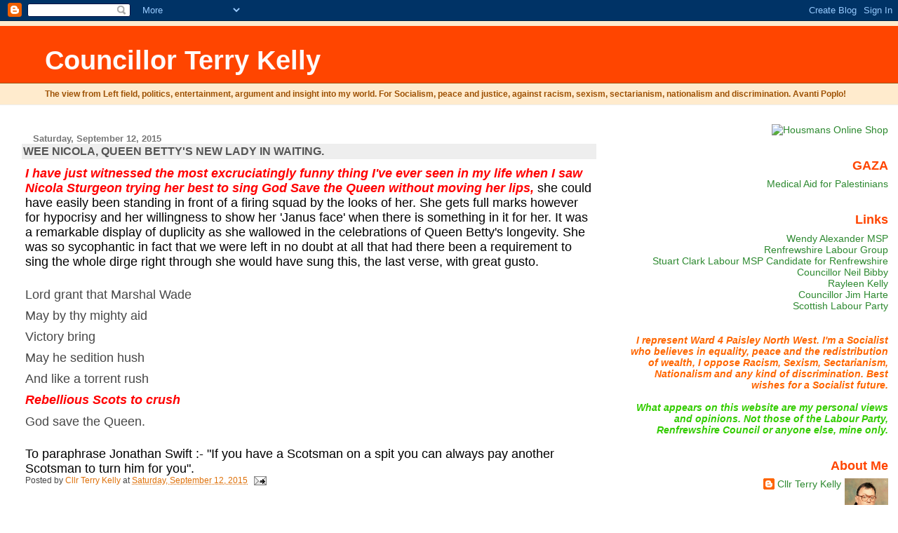

--- FILE ---
content_type: text/html; charset=UTF-8
request_url: https://councillorterrykelly.blogspot.com/2015/09/wee-nicola-queen-bettys-new-lady-in.html?showComment=1443201888194
body_size: 15924
content:
<!DOCTYPE html>
<html dir='ltr'>
<head>
<link href='https://www.blogger.com/static/v1/widgets/2944754296-widget_css_bundle.css' rel='stylesheet' type='text/css'/>
<meta content='text/html; charset=UTF-8' http-equiv='Content-Type'/>
<meta content='blogger' name='generator'/>
<link href='https://councillorterrykelly.blogspot.com/favicon.ico' rel='icon' type='image/x-icon'/>
<link href='http://councillorterrykelly.blogspot.com/2015/09/wee-nicola-queen-bettys-new-lady-in.html' rel='canonical'/>
<link rel="alternate" type="application/atom+xml" title="Councillor Terry Kelly - Atom" href="https://councillorterrykelly.blogspot.com/feeds/posts/default" />
<link rel="alternate" type="application/rss+xml" title="Councillor Terry Kelly - RSS" href="https://councillorterrykelly.blogspot.com/feeds/posts/default?alt=rss" />
<link rel="service.post" type="application/atom+xml" title="Councillor Terry Kelly - Atom" href="https://www.blogger.com/feeds/35177951/posts/default" />

<link rel="alternate" type="application/atom+xml" title="Councillor Terry Kelly - Atom" href="https://councillorterrykelly.blogspot.com/feeds/6289672406700503327/comments/default" />
<!--Can't find substitution for tag [blog.ieCssRetrofitLinks]-->
<meta content='http://councillorterrykelly.blogspot.com/2015/09/wee-nicola-queen-bettys-new-lady-in.html' property='og:url'/>
<meta content='WEE NICOLA, QUEEN BETTY&#39;S NEW LADY IN WAITING. ' property='og:title'/>
<meta content='I have just witnessed the most excruciatingly funny thing I&#39;ve ever seen in my life when I saw Nicola Sturgeon trying her best to sing God S...' property='og:description'/>
<title>Councillor Terry Kelly: WEE NICOLA, QUEEN BETTY'S NEW LADY IN WAITING. </title>
<style id='page-skin-1' type='text/css'><!--
/*
* Blogger Template Style
* Herbert
*
* by Jason Sutter
* Updated by Blogger Team
*/
body {
margin: 0px;
padding: 0px;
background: #ffffff;
color: #000000;
font: normal normal 90% 'Trebuchet MS', Trebuchet, Verdana, Sans-Serif;
}
a {
color: #de7008;
text-decoration: none;
}
a:hover {
color: #e0ad12;
text-decoration: underline;
}
a:visited {
color: #e0ad12;
}
a img {
border: 0;
}
@media all {
div#main-wrapper {
float: left;
width: 66%;
padding-top: 0;
padding-right: 1em;
padding-bottom: 0px;
padding-left: 1em;
word-wrap: break-word; /* fix for long text breaking sidebar float in IE */
overflow: hidden;     /* fix for long non-text content breaking IE sidebar float */
}
div#sidebar-wrapper {
margin: 0px;
padding: 0px;
text-align: right;
}
div#sidebar {
width: 30%;
float: right;
word-wrap: break-word; /* fix for long text breaking sidebar float in IE */
overflow: hidden;     /* fix for long non-text content breaking IE sidebar float */
}
}
#content-wrapper {
margin-right: 1em;
}
@media handheld {
div#main-wrapper {
float: none;
width: 90%;
}
div#sidebar-wrapper {
padding-top: 20px;
padding-right: 1em;
padding-bottom: 0;
padding-left: 1em;
text-align: left;
}
}
#header {
padding-top: 5px;
padding-right: 0px;
padding-bottom: 8px;
padding-left: 0px;
margin-top: 0px;
margin-right: 0px;
margin-bottom: 20px;
margin-left: 0px;
border-bottom: solid 1px #eeeeee;
border-top: solid 2px #ffebcd;
background: #ffebcd;
color: #9e5205;
}
h1 a:link {
color: #fffafa;
}
h1 a:visited {
color: #fffafa;
}
h1 {
padding-top: 18px;
padding-right: 0px;
padding-bottom: 10px;
padding-left: 5%;
margin-top: 0px;
margin-right: 0px;
margin-bottom: 8px;
margin-left: 0px;
border-top: solid 9px #ff4500;
border-bottom: solid 1px #9e5205;
color: #fffafa;
background: #ff4500;
font: normal bold 266% Verdana, Sans-Serif;
}
.description {
padding-top: 0px;
padding-right: 0px;
padding-bottom: 0px;
padding-left: 5%;
margin: 0px;
color: #9e5205;
background: transparent;
font: normal bold 85% Verdana, Sans-Serif;
}
h3 {
margin-top: 0px;
margin-right: 0px;
margin-bottom: 10px;
margin-left: 0px;
padding-top: 2px;
padding-right: 0px;
padding-bottom: 2px;
padding-left: 2px;
color: #555555;
background: #eeeeee;
font: normal bold 110% Verdana, Sans-serif;
}
h3.post-title a,
h3.post-title a:visited {
color: #555555;
}
h2.date-header {
margin-top:  10px;
margin-right:  0px;
margin-bottom:  0px;
margin-left:  0px;
padding-top: 0px;
padding-right: 0px;
padding-bottom: 0px;
padding-left: 2%;
color: #777777;
font-size: 90%;
text-align: left;
}
#sidebar h2 {
margin: 0px;
color: #ff4500;
font: normal bold 125% Verdana, Sans-Serif;
padding: 0px;
border: none;
}
#sidebar .widget {
margin-top: 0px;
margin-right: 0px;
margin-bottom: 33px;
margin-left: 0px;
padding: 0;
}
#sidebar ul {
list-style-type: none;
font-size: 95%;
margin-top: 0;
}
#sidebar li {
margin: 0px;
padding: 0px;
list-style-type: none;
font-size: 105%;
}
.Blog {
margin-top: 20px;
}
.blog-posts, .feed-links {
margin-left: 2%;
}
.feed-links {
clear: both;
line-height: 2.5em;
}
.post {
margin-top: 0;
margin-right: 0;
margin-bottom: 30px;
margin-left: 0;
font-size: 100%;
}
.post-body {
margin-top: 0;
margin-right: 6px;
margin-bottom: 0;
margin-left: 5px;
}
.post strong {
font-weight: bold;
}
#sidebar a {
text-decoration: none;
}
#sidebar a:link,
#sidebar a:visited {
color: #2D8930;
}
#sidebar a:active,
#sidebar a:hover {
color: #C94093;
}
pre,code,strike {
color: #666666;
}
.post-footer {
padding-top: 0;
padding-right: 0;
padding-bottom: 0;
padding-left: 5px;
margin: 0px;
color: #444444;
font-size: 80%;
}
#comments {
padding-top: 2px;
padding-right: 0px;
padding-bottom: 2px;
padding-left: 5px;
font-size: 110%;
font-weight: bold;
font-family: Verdana,Sans-Serif;
}
.comment-author {
margin-top: 20px;
}
.comment-body {
margin-top: 10px;
font-size: 100%;
font-weight: normal;
color: black;
}
.comment-footer {
padding: 0px;
margin-bottom: 20px;
color: #444444;
font-size: 80%;
font-weight: normal;
display: inline;
margin-right: 10px;
}
.deleted-comment {
font-style: italic;
color: gray;
}
.comment-link {
margin-left: .6em;
}
/* Profile
----------------------------------------------- */
.profile-textblock {
clear: both;
margin-left: 0;
}
.profile-img {
margin-top: 0;
margin-right: 0;
margin-bottom: 5px;
margin-left: 5px;
float: right;
}
.BlogArchive #ArchiveList {
float: right;
}
.widget-content {
margin-top: 0.5em;
}
#sidebar .widget {
clear: both;
}
#blog-pager-newer-link {
float: left;
}
.blog-pager-older-link {
float: right;
}
.blog-pager {
text-align: center;
}
.clear {
clear: both;
}
/** Tweaks for subscribe widget */
.widget-content .subscribe-wrapper {
float: right;
clear: right;
margin: .2em;
font-family: Arial,Sans-Serif;
}
/** Tweaks for layout editor mode */
body#layout #outer-wrapper {
margin-top: 10px;
}

--></style>
<link href='https://www.blogger.com/dyn-css/authorization.css?targetBlogID=35177951&amp;zx=86a4d32a-e50b-4c01-b102-f366bf48dcef' media='none' onload='if(media!=&#39;all&#39;)media=&#39;all&#39;' rel='stylesheet'/><noscript><link href='https://www.blogger.com/dyn-css/authorization.css?targetBlogID=35177951&amp;zx=86a4d32a-e50b-4c01-b102-f366bf48dcef' rel='stylesheet'/></noscript>
<meta name='google-adsense-platform-account' content='ca-host-pub-1556223355139109'/>
<meta name='google-adsense-platform-domain' content='blogspot.com'/>

</head>
<body>
<div class='navbar section' id='navbar'><div class='widget Navbar' data-version='1' id='Navbar1'><script type="text/javascript">
    function setAttributeOnload(object, attribute, val) {
      if(window.addEventListener) {
        window.addEventListener('load',
          function(){ object[attribute] = val; }, false);
      } else {
        window.attachEvent('onload', function(){ object[attribute] = val; });
      }
    }
  </script>
<div id="navbar-iframe-container"></div>
<script type="text/javascript" src="https://apis.google.com/js/platform.js"></script>
<script type="text/javascript">
      gapi.load("gapi.iframes:gapi.iframes.style.bubble", function() {
        if (gapi.iframes && gapi.iframes.getContext) {
          gapi.iframes.getContext().openChild({
              url: 'https://www.blogger.com/navbar/35177951?po\x3d6289672406700503327\x26origin\x3dhttps://councillorterrykelly.blogspot.com',
              where: document.getElementById("navbar-iframe-container"),
              id: "navbar-iframe"
          });
        }
      });
    </script><script type="text/javascript">
(function() {
var script = document.createElement('script');
script.type = 'text/javascript';
script.src = '//pagead2.googlesyndication.com/pagead/js/google_top_exp.js';
var head = document.getElementsByTagName('head')[0];
if (head) {
head.appendChild(script);
}})();
</script>
</div></div>
<div id='outer-wrapper'><div id='wrap2'>
<!-- skip links for text browsers -->
<span id='skiplinks' style='display:none;'>
<a href='#main'>skip to main </a> |
      <a href='#sidebar'>skip to sidebar</a>
</span>
<div id='header-wrapper'>
<div class='header section' id='header'><div class='widget Header' data-version='1' id='Header1'>
<div id='header-inner'>
<div class='titlewrapper'>
<h1 class='title'>
<a href='https://councillorterrykelly.blogspot.com/'>
Councillor Terry Kelly
</a>
</h1>
</div>
<div class='descriptionwrapper'>
<p class='description'><span>The view from Left field, politics, entertainment, argument and insight into my world. For Socialism, peace and justice, against racism, sexism, sectarianism, nationalism and discrimination.  Avanti Poplo!</span></p>
</div>
</div>
</div></div>
</div>
<div id='content-wrapper'>
<div id='crosscol-wrapper' style='text-align:center'>
<div class='crosscol no-items section' id='crosscol'></div>
</div>
<div id='main-wrapper'>
<div class='main section' id='main'><div class='widget Blog' data-version='1' id='Blog1'>
<div class='blog-posts hfeed'>

          <div class="date-outer">
        
<h2 class='date-header'><span>Saturday, September 12, 2015</span></h2>

          <div class="date-posts">
        
<div class='post-outer'>
<div class='post hentry uncustomized-post-template' itemprop='blogPost' itemscope='itemscope' itemtype='http://schema.org/BlogPosting'>
<meta content='35177951' itemprop='blogId'/>
<meta content='6289672406700503327' itemprop='postId'/>
<a name='6289672406700503327'></a>
<h3 class='post-title entry-title' itemprop='name'>
WEE NICOLA, QUEEN BETTY'S NEW LADY IN WAITING. 
</h3>
<div class='post-header'>
<div class='post-header-line-1'></div>
</div>
<div class='post-body entry-content' id='post-body-6289672406700503327' itemprop='description articleBody'>
<span style="font-size: large;"><b><i><span style="color: red;">I have just witnessed the most excruciatingly funny thing I've ever seen in my life when I saw Nicola Sturgeon trying her best to sing God Save the Queen without moving her lips,</span></i></b> she could have easily been standing in front of a firing squad by the looks of her. She gets full marks however for hypocrisy and her willingness to show her 'Janus face' when there is something in it for her. It was a remarkable display of duplicity as she wallowed in the celebrations of Queen Betty's longevity. She was so sycophantic in fact that we were left in no doubt at all that had there been a requirement to sing the whole dirge right through she would have sung this, the last verse, with great gusto.</span><br />
<span style="font-size: large;"><br /></span>
<span style="color: #474747; font-family: Arial, sans-serif; font-size: large; line-height: 30px;">Lord grant that Marshal Wade</span><br />
<span style="color: #474747; font-family: Arial, sans-serif; font-size: large; line-height: 30px;">May by thy mighty aid</span><br />
<span style="color: #474747; font-family: Arial, sans-serif; font-size: large; line-height: 30px;">Victory bring</span><br />
<span style="color: #474747; font-family: Arial, sans-serif; font-size: large; line-height: 30px;">May he sedition hush</span><br />
<span style="color: #474747; font-family: Arial, sans-serif; font-size: large; line-height: 30px;">And like a torrent rush</span><br />
<span style="font-family: Arial, sans-serif; line-height: 30px;"><b><i><span style="color: red; font-size: large;">Rebellious Scots to crush</span></i></b></span><br />
<span style="color: #474747; font-family: Arial, sans-serif; font-size: large; line-height: 30px;">God save the Queen.</span><br />
<span style="font-size: large;"><br /></span>
<span style="font-size: large;">To paraphrase Jonathan Swift :- "If you have a Scotsman on a spit you can always pay another Scotsman to turn him for you". &nbsp; </span>
<div style='clear: both;'></div>
</div>
<div class='post-footer'>
<div class='post-footer-line post-footer-line-1'>
<span class='post-author vcard'>
Posted by
<span class='fn' itemprop='author' itemscope='itemscope' itemtype='http://schema.org/Person'>
<meta content='https://www.blogger.com/profile/03285923851619030726' itemprop='url'/>
<a class='g-profile' href='https://www.blogger.com/profile/03285923851619030726' rel='author' title='author profile'>
<span itemprop='name'>Cllr Terry Kelly</span>
</a>
</span>
</span>
<span class='post-timestamp'>
at
<meta content='http://councillorterrykelly.blogspot.com/2015/09/wee-nicola-queen-bettys-new-lady-in.html' itemprop='url'/>
<a class='timestamp-link' href='https://councillorterrykelly.blogspot.com/2015/09/wee-nicola-queen-bettys-new-lady-in.html' rel='bookmark' title='permanent link'><abbr class='published' itemprop='datePublished' title='2015-09-12T14:28:00Z'>Saturday, September 12, 2015</abbr></a>
</span>
<span class='post-comment-link'>
</span>
<span class='post-icons'>
<span class='item-action'>
<a href='https://www.blogger.com/email-post/35177951/6289672406700503327' title='Email Post'>
<img alt='' class='icon-action' height='13' src='https://resources.blogblog.com/img/icon18_email.gif' width='18'/>
</a>
</span>
<span class='item-control blog-admin pid-1092563848'>
<a href='https://www.blogger.com/post-edit.g?blogID=35177951&postID=6289672406700503327&from=pencil' title='Edit Post'>
<img alt='' class='icon-action' height='18' src='https://resources.blogblog.com/img/icon18_edit_allbkg.gif' width='18'/>
</a>
</span>
</span>
<div class='post-share-buttons goog-inline-block'>
</div>
</div>
<div class='post-footer-line post-footer-line-2'>
<span class='post-labels'>
</span>
</div>
<div class='post-footer-line post-footer-line-3'>
<span class='post-location'>
</span>
</div>
</div>
</div>
<div class='comments' id='comments'>
<a name='comments'></a>
<h4>24 comments:</h4>
<div id='Blog1_comments-block-wrapper'>
<dl class='avatar-comment-indent' id='comments-block'>
<dt class='comment-author ' id='c5162279572677955549'>
<a name='c5162279572677955549'></a>
<div class="avatar-image-container avatar-stock"><span dir="ltr"><img src="//resources.blogblog.com/img/blank.gif" width="35" height="35" alt="" title="Anonymous">

</span></div>
Anonymous
said...
</dt>
<dd class='comment-body' id='Blog1_cmt-5162279572677955549'>
<p>
It was actually George Bernard Shaw and the quote was &#39;Put an Irishman on a spit and you can always find another one to turn him&#39; But please don&#39;t let your stupidity get in the way of your pig ignorance, both are amusing in many ways.
</p>
</dd>
<dd class='comment-footer'>
<span class='comment-timestamp'>
<a href='https://councillorterrykelly.blogspot.com/2015/09/wee-nicola-queen-bettys-new-lady-in.html?showComment=1442228659639#c5162279572677955549' title='comment permalink'>
Monday, September 14, 2015 11:04:00 am
</a>
<span class='item-control blog-admin pid-251325177'>
<a class='comment-delete' href='https://www.blogger.com/comment/delete/35177951/5162279572677955549' title='Delete Comment'>
<img src='https://resources.blogblog.com/img/icon_delete13.gif'/>
</a>
</span>
</span>
</dd>
<dt class='comment-author ' id='c7515562437804969994'>
<a name='c7515562437804969994'></a>
<div class="avatar-image-container avatar-stock"><span dir="ltr"><img src="//resources.blogblog.com/img/blank.gif" width="35" height="35" alt="" title="Anonymous">

</span></div>
Anonymous
said...
</dt>
<dd class='comment-body' id='Blog1_cmt-7515562437804969994'>
<p>
Perhaps you are thinking of Jonathon Swift&#39;s quote about the Irish; &#39;A servile race who truckle most when treated worst&#39;<br /><br /><br />Truckle means yeild weakly councillor.<br /><br />or perhaps you would prefer some that are applicable to you;<br /><br />&#8220;Fine words! I wonder where you stole them.&#8221; <br />&#8213; Jonathan Swift<br /><br />&#8220;We of this age have discovered a shorter, and more prudent method to become scholars and wits, without the fatigue of reading or of thinking.&#8221; <br />&#8213; Jonathan Swift<br /><br />&#8220;It is useless to attempt to reason a man out of a thing he was never reasoned into.&#8221; <br />&#8213; Jonathan Swift<br /><br />&#8220;For in reason, all government without the consent of the governed is the very definition of slavery.&#8221; <br />&#8213; Jonathan Swift<br /><br />&#8220;For to enter the palace of learning at the great gate requires an expense of time and forms, therefore men of much haste and little ceremony are content to get in by the back-door.&#8221; <br />&#8213; Jonathan Swift, A Tale of a Tub<br /><br />&#8220;There&#39;s none so blind as they that won&#39;t see.&#8221; <br />&#8213; Jonathan Swift<br /><br />&#8220;It is the folly of too many to mistake the echo of a London coffee-house for the voice of the kingdom.&#8221; <br />&#8213; Jonathan Swift<br /><br />&#8220;Blessed is he who expects nothing, for he shall never be disappointed.&#8221; <br />&#8213; Jonathan Swift<br />
</p>
</dd>
<dd class='comment-footer'>
<span class='comment-timestamp'>
<a href='https://councillorterrykelly.blogspot.com/2015/09/wee-nicola-queen-bettys-new-lady-in.html?showComment=1442229917642#c7515562437804969994' title='comment permalink'>
Monday, September 14, 2015 11:25:00 am
</a>
<span class='item-control blog-admin pid-251325177'>
<a class='comment-delete' href='https://www.blogger.com/comment/delete/35177951/7515562437804969994' title='Delete Comment'>
<img src='https://resources.blogblog.com/img/icon_delete13.gif'/>
</a>
</span>
</span>
</dd>
<dt class='comment-author blog-author' id='c4692029757752830059'>
<a name='c4692029757752830059'></a>
<div class="avatar-image-container vcard"><span dir="ltr"><a href="https://www.blogger.com/profile/03285923851619030726" target="" rel="nofollow" onclick="" class="avatar-hovercard" id="av-4692029757752830059-03285923851619030726"><img src="https://resources.blogblog.com/img/blank.gif" width="35" height="35" class="delayLoad" style="display: none;" longdesc="//2.bp.blogspot.com/_PnvkZzy66XQ/SaunUziFNVI/AAAAAAAAAFA/N_fsCck5pIg/S45-s35/council2.jpg" alt="" title="Cllr Terry Kelly">

<noscript><img src="//2.bp.blogspot.com/_PnvkZzy66XQ/SaunUziFNVI/AAAAAAAAAFA/N_fsCck5pIg/S45-s35/council2.jpg" width="35" height="35" class="photo" alt=""></noscript></a></span></div>
<a href='https://www.blogger.com/profile/03285923851619030726' rel='nofollow'>Cllr Terry Kelly</a>
said...
</dt>
<dd class='comment-body' id='Blog1_cmt-4692029757752830059'>
<p>
I wasn&#39;t thinking of Swift&#39;s quote I was paraphrasing him, I thought it appropriate to describe the Damascene conversion of the SNP from republicans to monarchists, they are not known as the meanest people in the world for nothing you know. I congratulate on your knowledge of Swift, how do you manage to keep all that in your head?. <br />
</p>
</dd>
<dd class='comment-footer'>
<span class='comment-timestamp'>
<a href='https://councillorterrykelly.blogspot.com/2015/09/wee-nicola-queen-bettys-new-lady-in.html?showComment=1442240299667#c4692029757752830059' title='comment permalink'>
Monday, September 14, 2015 2:18:00 pm
</a>
<span class='item-control blog-admin pid-1092563848'>
<a class='comment-delete' href='https://www.blogger.com/comment/delete/35177951/4692029757752830059' title='Delete Comment'>
<img src='https://resources.blogblog.com/img/icon_delete13.gif'/>
</a>
</span>
</span>
</dd>
<dt class='comment-author blog-author' id='c1856560839435670582'>
<a name='c1856560839435670582'></a>
<div class="avatar-image-container vcard"><span dir="ltr"><a href="https://www.blogger.com/profile/03285923851619030726" target="" rel="nofollow" onclick="" class="avatar-hovercard" id="av-1856560839435670582-03285923851619030726"><img src="https://resources.blogblog.com/img/blank.gif" width="35" height="35" class="delayLoad" style="display: none;" longdesc="//2.bp.blogspot.com/_PnvkZzy66XQ/SaunUziFNVI/AAAAAAAAAFA/N_fsCck5pIg/S45-s35/council2.jpg" alt="" title="Cllr Terry Kelly">

<noscript><img src="//2.bp.blogspot.com/_PnvkZzy66XQ/SaunUziFNVI/AAAAAAAAAFA/N_fsCck5pIg/S45-s35/council2.jpg" width="35" height="35" class="photo" alt=""></noscript></a></span></div>
<a href='https://www.blogger.com/profile/03285923851619030726' rel='nofollow'>Cllr Terry Kelly</a>
said...
</dt>
<dd class='comment-body' id='Blog1_cmt-1856560839435670582'>
<p>
 &#39;Put an Irishman on a spit and you can always find another one to turn him&#39; Since you are obviously computer literate there is no excuse for saying that above quote is attributed to GBS and you call me stupid!. 
</p>
</dd>
<dd class='comment-footer'>
<span class='comment-timestamp'>
<a href='https://councillorterrykelly.blogspot.com/2015/09/wee-nicola-queen-bettys-new-lady-in.html?showComment=1442240869418#c1856560839435670582' title='comment permalink'>
Monday, September 14, 2015 2:27:00 pm
</a>
<span class='item-control blog-admin pid-1092563848'>
<a class='comment-delete' href='https://www.blogger.com/comment/delete/35177951/1856560839435670582' title='Delete Comment'>
<img src='https://resources.blogblog.com/img/icon_delete13.gif'/>
</a>
</span>
</span>
</dd>
<dt class='comment-author ' id='c5385964131165294891'>
<a name='c5385964131165294891'></a>
<div class="avatar-image-container avatar-stock"><span dir="ltr"><img src="//resources.blogblog.com/img/blank.gif" width="35" height="35" alt="" title="Anonymous">

</span></div>
Anonymous
said...
</dt>
<dd class='comment-body' id='Blog1_cmt-5385964131165294891'>
<p>
remind my who shook the hand of the Queen in Eire.<br /><br />move on, Terry, your sounding bitter.
</p>
</dd>
<dd class='comment-footer'>
<span class='comment-timestamp'>
<a href='https://councillorterrykelly.blogspot.com/2015/09/wee-nicola-queen-bettys-new-lady-in.html?showComment=1442336734803#c5385964131165294891' title='comment permalink'>
Tuesday, September 15, 2015 5:05:00 pm
</a>
<span class='item-control blog-admin pid-251325177'>
<a class='comment-delete' href='https://www.blogger.com/comment/delete/35177951/5385964131165294891' title='Delete Comment'>
<img src='https://resources.blogblog.com/img/icon_delete13.gif'/>
</a>
</span>
</span>
</dd>
<dt class='comment-author blog-author' id='c337921000613507960'>
<a name='c337921000613507960'></a>
<div class="avatar-image-container vcard"><span dir="ltr"><a href="https://www.blogger.com/profile/03285923851619030726" target="" rel="nofollow" onclick="" class="avatar-hovercard" id="av-337921000613507960-03285923851619030726"><img src="https://resources.blogblog.com/img/blank.gif" width="35" height="35" class="delayLoad" style="display: none;" longdesc="//2.bp.blogspot.com/_PnvkZzy66XQ/SaunUziFNVI/AAAAAAAAAFA/N_fsCck5pIg/S45-s35/council2.jpg" alt="" title="Cllr Terry Kelly">

<noscript><img src="//2.bp.blogspot.com/_PnvkZzy66XQ/SaunUziFNVI/AAAAAAAAAFA/N_fsCck5pIg/S45-s35/council2.jpg" width="35" height="35" class="photo" alt=""></noscript></a></span></div>
<a href='https://www.blogger.com/profile/03285923851619030726' rel='nofollow'>Cllr Terry Kelly</a>
said...
</dt>
<dd class='comment-body' id='Blog1_cmt-337921000613507960'>
<p>
The Irish Republican movement&#39;s greatest triumph was when the Queen went to Eire to shake hands with their leaders. 
</p>
</dd>
<dd class='comment-footer'>
<span class='comment-timestamp'>
<a href='https://councillorterrykelly.blogspot.com/2015/09/wee-nicola-queen-bettys-new-lady-in.html?showComment=1442344372530#c337921000613507960' title='comment permalink'>
Tuesday, September 15, 2015 7:12:00 pm
</a>
<span class='item-control blog-admin pid-1092563848'>
<a class='comment-delete' href='https://www.blogger.com/comment/delete/35177951/337921000613507960' title='Delete Comment'>
<img src='https://resources.blogblog.com/img/icon_delete13.gif'/>
</a>
</span>
</span>
</dd>
<dt class='comment-author ' id='c3733873611136692305'>
<a name='c3733873611136692305'></a>
<div class="avatar-image-container avatar-stock"><span dir="ltr"><a href="https://www.blogger.com/profile/10910447899709225353" target="" rel="nofollow" onclick="" class="avatar-hovercard" id="av-3733873611136692305-10910447899709225353"><img src="//www.blogger.com/img/blogger_logo_round_35.png" width="35" height="35" alt="" title="Unknown">

</a></span></div>
<a href='https://www.blogger.com/profile/10910447899709225353' rel='nofollow'>Unknown</a>
said...
</dt>
<dd class='comment-body' id='Blog1_cmt-3733873611136692305'>
<p>
Terry, you seem at odds with the labour leadership, and the conciliatory coming from Corbyn.<br /><br />Are you sure that labour is the party for you?
</p>
</dd>
<dd class='comment-footer'>
<span class='comment-timestamp'>
<a href='https://councillorterrykelly.blogspot.com/2015/09/wee-nicola-queen-bettys-new-lady-in.html?showComment=1442400708686#c3733873611136692305' title='comment permalink'>
Wednesday, September 16, 2015 10:51:00 am
</a>
<span class='item-control blog-admin pid-1949378579'>
<a class='comment-delete' href='https://www.blogger.com/comment/delete/35177951/3733873611136692305' title='Delete Comment'>
<img src='https://resources.blogblog.com/img/icon_delete13.gif'/>
</a>
</span>
</span>
</dd>
<dt class='comment-author blog-author' id='c989123645666969729'>
<a name='c989123645666969729'></a>
<div class="avatar-image-container vcard"><span dir="ltr"><a href="https://www.blogger.com/profile/03285923851619030726" target="" rel="nofollow" onclick="" class="avatar-hovercard" id="av-989123645666969729-03285923851619030726"><img src="https://resources.blogblog.com/img/blank.gif" width="35" height="35" class="delayLoad" style="display: none;" longdesc="//2.bp.blogspot.com/_PnvkZzy66XQ/SaunUziFNVI/AAAAAAAAAFA/N_fsCck5pIg/S45-s35/council2.jpg" alt="" title="Cllr Terry Kelly">

<noscript><img src="//2.bp.blogspot.com/_PnvkZzy66XQ/SaunUziFNVI/AAAAAAAAAFA/N_fsCck5pIg/S45-s35/council2.jpg" width="35" height="35" class="photo" alt=""></noscript></a></span></div>
<a href='https://www.blogger.com/profile/03285923851619030726' rel='nofollow'>Cllr Terry Kelly</a>
said...
</dt>
<dd class='comment-body' id='Blog1_cmt-989123645666969729'>
<p>
What post are you referring to?.
</p>
</dd>
<dd class='comment-footer'>
<span class='comment-timestamp'>
<a href='https://councillorterrykelly.blogspot.com/2015/09/wee-nicola-queen-bettys-new-lady-in.html?showComment=1442415903965#c989123645666969729' title='comment permalink'>
Wednesday, September 16, 2015 3:05:00 pm
</a>
<span class='item-control blog-admin pid-1092563848'>
<a class='comment-delete' href='https://www.blogger.com/comment/delete/35177951/989123645666969729' title='Delete Comment'>
<img src='https://resources.blogblog.com/img/icon_delete13.gif'/>
</a>
</span>
</span>
</dd>
<dt class='comment-author ' id='c6439638386536808447'>
<a name='c6439638386536808447'></a>
<div class="avatar-image-container avatar-stock"><span dir="ltr"><a href="https://www.blogger.com/profile/10910447899709225353" target="" rel="nofollow" onclick="" class="avatar-hovercard" id="av-6439638386536808447-10910447899709225353"><img src="//www.blogger.com/img/blogger_logo_round_35.png" width="35" height="35" alt="" title="Unknown">

</a></span></div>
<a href='https://www.blogger.com/profile/10910447899709225353' rel='nofollow'>Unknown</a>
said...
</dt>
<dd class='comment-body' id='Blog1_cmt-6439638386536808447'>
<p>
The one titled &quot;Wee Nicola&quot;. Not exactly in tune with Mr Corbyn&#39;s performance ar PMQ&#39;s, is it? I wonder if there is room in Mr Corbyn&#39;s party for such venomous rhetoric?
</p>
</dd>
<dd class='comment-footer'>
<span class='comment-timestamp'>
<a href='https://councillorterrykelly.blogspot.com/2015/09/wee-nicola-queen-bettys-new-lady-in.html?showComment=1442443612172#c6439638386536808447' title='comment permalink'>
Wednesday, September 16, 2015 10:46:00 pm
</a>
<span class='item-control blog-admin pid-1949378579'>
<a class='comment-delete' href='https://www.blogger.com/comment/delete/35177951/6439638386536808447' title='Delete Comment'>
<img src='https://resources.blogblog.com/img/icon_delete13.gif'/>
</a>
</span>
</span>
</dd>
<dt class='comment-author ' id='c8404645127414786435'>
<a name='c8404645127414786435'></a>
<div class="avatar-image-container vcard"><span dir="ltr"><a href="https://www.blogger.com/profile/00481107803384349382" target="" rel="nofollow" onclick="" class="avatar-hovercard" id="av-8404645127414786435-00481107803384349382"><img src="https://resources.blogblog.com/img/blank.gif" width="35" height="35" class="delayLoad" style="display: none;" longdesc="//blogger.googleusercontent.com/img/b/R29vZ2xl/AVvXsEju5pIYjvYn8I6HYKmoWcmCrlvsQxu6us1R4zkD4WMz9TUnN3q_QVqftvSp6nPm4RI5qrMER_9MIMse0t-wHV-cSl3-6HXPw3O2QUDpD33BNGa6X0vT6MvF22Dht3Uk9w/s45-c/IMG_0032.jpg" alt="" title="Running Man">

<noscript><img src="//blogger.googleusercontent.com/img/b/R29vZ2xl/AVvXsEju5pIYjvYn8I6HYKmoWcmCrlvsQxu6us1R4zkD4WMz9TUnN3q_QVqftvSp6nPm4RI5qrMER_9MIMse0t-wHV-cSl3-6HXPw3O2QUDpD33BNGa6X0vT6MvF22Dht3Uk9w/s45-c/IMG_0032.jpg" width="35" height="35" class="photo" alt=""></noscript></a></span></div>
<a href='https://www.blogger.com/profile/00481107803384349382' rel='nofollow'>Running Man</a>
said...
</dt>
<dd class='comment-body' id='Blog1_cmt-8404645127414786435'>
<p>
Are you coming out as an Irishman now Mr Kelly ? 
</p>
</dd>
<dd class='comment-footer'>
<span class='comment-timestamp'>
<a href='https://councillorterrykelly.blogspot.com/2015/09/wee-nicola-queen-bettys-new-lady-in.html?showComment=1442474123168#c8404645127414786435' title='comment permalink'>
Thursday, September 17, 2015 7:15:00 am
</a>
<span class='item-control blog-admin pid-1177327535'>
<a class='comment-delete' href='https://www.blogger.com/comment/delete/35177951/8404645127414786435' title='Delete Comment'>
<img src='https://resources.blogblog.com/img/icon_delete13.gif'/>
</a>
</span>
</span>
</dd>
<dt class='comment-author ' id='c2962200828151353813'>
<a name='c2962200828151353813'></a>
<div class="avatar-image-container vcard"><span dir="ltr"><a href="https://www.blogger.com/profile/00481107803384349382" target="" rel="nofollow" onclick="" class="avatar-hovercard" id="av-2962200828151353813-00481107803384349382"><img src="https://resources.blogblog.com/img/blank.gif" width="35" height="35" class="delayLoad" style="display: none;" longdesc="//blogger.googleusercontent.com/img/b/R29vZ2xl/AVvXsEju5pIYjvYn8I6HYKmoWcmCrlvsQxu6us1R4zkD4WMz9TUnN3q_QVqftvSp6nPm4RI5qrMER_9MIMse0t-wHV-cSl3-6HXPw3O2QUDpD33BNGa6X0vT6MvF22Dht3Uk9w/s45-c/IMG_0032.jpg" alt="" title="Running Man">

<noscript><img src="//blogger.googleusercontent.com/img/b/R29vZ2xl/AVvXsEju5pIYjvYn8I6HYKmoWcmCrlvsQxu6us1R4zkD4WMz9TUnN3q_QVqftvSp6nPm4RI5qrMER_9MIMse0t-wHV-cSl3-6HXPw3O2QUDpD33BNGa6X0vT6MvF22Dht3Uk9w/s45-c/IMG_0032.jpg" width="35" height="35" class="photo" alt=""></noscript></a></span></div>
<a href='https://www.blogger.com/profile/00481107803384349382' rel='nofollow'>Running Man</a>
said...
</dt>
<dd class='comment-body' id='Blog1_cmt-2962200828151353813'>
<p>
Seems Corbyn who was a republican has now said he will sing GSTQ in futre and fall into line. Sturgeon is I believe a royalist......<br /><br />Talk about immediate loss of principles......
</p>
</dd>
<dd class='comment-footer'>
<span class='comment-timestamp'>
<a href='https://councillorterrykelly.blogspot.com/2015/09/wee-nicola-queen-bettys-new-lady-in.html?showComment=1442503634503#c2962200828151353813' title='comment permalink'>
Thursday, September 17, 2015 3:27:00 pm
</a>
<span class='item-control blog-admin pid-1177327535'>
<a class='comment-delete' href='https://www.blogger.com/comment/delete/35177951/2962200828151353813' title='Delete Comment'>
<img src='https://resources.blogblog.com/img/icon_delete13.gif'/>
</a>
</span>
</span>
</dd>
<dt class='comment-author blog-author' id='c3148786100503250074'>
<a name='c3148786100503250074'></a>
<div class="avatar-image-container vcard"><span dir="ltr"><a href="https://www.blogger.com/profile/03285923851619030726" target="" rel="nofollow" onclick="" class="avatar-hovercard" id="av-3148786100503250074-03285923851619030726"><img src="https://resources.blogblog.com/img/blank.gif" width="35" height="35" class="delayLoad" style="display: none;" longdesc="//2.bp.blogspot.com/_PnvkZzy66XQ/SaunUziFNVI/AAAAAAAAAFA/N_fsCck5pIg/S45-s35/council2.jpg" alt="" title="Cllr Terry Kelly">

<noscript><img src="//2.bp.blogspot.com/_PnvkZzy66XQ/SaunUziFNVI/AAAAAAAAAFA/N_fsCck5pIg/S45-s35/council2.jpg" width="35" height="35" class="photo" alt=""></noscript></a></span></div>
<a href='https://www.blogger.com/profile/03285923851619030726' rel='nofollow'>Cllr Terry Kelly</a>
said...
</dt>
<dd class='comment-body' id='Blog1_cmt-3148786100503250074'>
<p>
I still do not know what you are trying to say, are you trying to be clever or something?, that&#39;s not a good idea. 
</p>
</dd>
<dd class='comment-footer'>
<span class='comment-timestamp'>
<a href='https://councillorterrykelly.blogspot.com/2015/09/wee-nicola-queen-bettys-new-lady-in.html?showComment=1442516879984#c3148786100503250074' title='comment permalink'>
Thursday, September 17, 2015 7:07:00 pm
</a>
<span class='item-control blog-admin pid-1092563848'>
<a class='comment-delete' href='https://www.blogger.com/comment/delete/35177951/3148786100503250074' title='Delete Comment'>
<img src='https://resources.blogblog.com/img/icon_delete13.gif'/>
</a>
</span>
</span>
</dd>
<dt class='comment-author blog-author' id='c259036597804740876'>
<a name='c259036597804740876'></a>
<div class="avatar-image-container vcard"><span dir="ltr"><a href="https://www.blogger.com/profile/03285923851619030726" target="" rel="nofollow" onclick="" class="avatar-hovercard" id="av-259036597804740876-03285923851619030726"><img src="https://resources.blogblog.com/img/blank.gif" width="35" height="35" class="delayLoad" style="display: none;" longdesc="//2.bp.blogspot.com/_PnvkZzy66XQ/SaunUziFNVI/AAAAAAAAAFA/N_fsCck5pIg/S45-s35/council2.jpg" alt="" title="Cllr Terry Kelly">

<noscript><img src="//2.bp.blogspot.com/_PnvkZzy66XQ/SaunUziFNVI/AAAAAAAAAFA/N_fsCck5pIg/S45-s35/council2.jpg" width="35" height="35" class="photo" alt=""></noscript></a></span></div>
<a href='https://www.blogger.com/profile/03285923851619030726' rel='nofollow'>Cllr Terry Kelly</a>
said...
</dt>
<dd class='comment-body' id='Blog1_cmt-259036597804740876'>
<p>
What do you mean?. Your streak of anti Irish sectarianism is showing, anti Irish and anti English eh? you are a gold standard racist bigot aren&#39;t you. 
</p>
</dd>
<dd class='comment-footer'>
<span class='comment-timestamp'>
<a href='https://councillorterrykelly.blogspot.com/2015/09/wee-nicola-queen-bettys-new-lady-in.html?showComment=1442517257839#c259036597804740876' title='comment permalink'>
Thursday, September 17, 2015 7:14:00 pm
</a>
<span class='item-control blog-admin pid-1092563848'>
<a class='comment-delete' href='https://www.blogger.com/comment/delete/35177951/259036597804740876' title='Delete Comment'>
<img src='https://resources.blogblog.com/img/icon_delete13.gif'/>
</a>
</span>
</span>
</dd>
<dt class='comment-author blog-author' id='c6435531759045369344'>
<a name='c6435531759045369344'></a>
<div class="avatar-image-container vcard"><span dir="ltr"><a href="https://www.blogger.com/profile/03285923851619030726" target="" rel="nofollow" onclick="" class="avatar-hovercard" id="av-6435531759045369344-03285923851619030726"><img src="https://resources.blogblog.com/img/blank.gif" width="35" height="35" class="delayLoad" style="display: none;" longdesc="//2.bp.blogspot.com/_PnvkZzy66XQ/SaunUziFNVI/AAAAAAAAAFA/N_fsCck5pIg/S45-s35/council2.jpg" alt="" title="Cllr Terry Kelly">

<noscript><img src="//2.bp.blogspot.com/_PnvkZzy66XQ/SaunUziFNVI/AAAAAAAAAFA/N_fsCck5pIg/S45-s35/council2.jpg" width="35" height="35" class="photo" alt=""></noscript></a></span></div>
<a href='https://www.blogger.com/profile/03285923851619030726' rel='nofollow'>Cllr Terry Kelly</a>
said...
</dt>
<dd class='comment-body' id='Blog1_cmt-6435531759045369344'>
<p>
The SNP have always been blessed with a support that is lumpen and malleable hence it&#39;s Damascene conversion from Republican to Monarchist when wee alex ordered them to do so. The Labour Party has always had a large number of members who are republicans and we have just voted for a Republican leader, are you, as stupid as you obviously are telling us that Jeremy Corbyn is now a monarchist?.  
</p>
</dd>
<dd class='comment-footer'>
<span class='comment-timestamp'>
<a href='https://councillorterrykelly.blogspot.com/2015/09/wee-nicola-queen-bettys-new-lady-in.html?showComment=1442518012041#c6435531759045369344' title='comment permalink'>
Thursday, September 17, 2015 7:26:00 pm
</a>
<span class='item-control blog-admin pid-1092563848'>
<a class='comment-delete' href='https://www.blogger.com/comment/delete/35177951/6435531759045369344' title='Delete Comment'>
<img src='https://resources.blogblog.com/img/icon_delete13.gif'/>
</a>
</span>
</span>
</dd>
<dt class='comment-author ' id='c5904618424468299617'>
<a name='c5904618424468299617'></a>
<div class="avatar-image-container vcard"><span dir="ltr"><a href="https://www.blogger.com/profile/00481107803384349382" target="" rel="nofollow" onclick="" class="avatar-hovercard" id="av-5904618424468299617-00481107803384349382"><img src="https://resources.blogblog.com/img/blank.gif" width="35" height="35" class="delayLoad" style="display: none;" longdesc="//blogger.googleusercontent.com/img/b/R29vZ2xl/AVvXsEju5pIYjvYn8I6HYKmoWcmCrlvsQxu6us1R4zkD4WMz9TUnN3q_QVqftvSp6nPm4RI5qrMER_9MIMse0t-wHV-cSl3-6HXPw3O2QUDpD33BNGa6X0vT6MvF22Dht3Uk9w/s45-c/IMG_0032.jpg" alt="" title="Running Man">

<noscript><img src="//blogger.googleusercontent.com/img/b/R29vZ2xl/AVvXsEju5pIYjvYn8I6HYKmoWcmCrlvsQxu6us1R4zkD4WMz9TUnN3q_QVqftvSp6nPm4RI5qrMER_9MIMse0t-wHV-cSl3-6HXPw3O2QUDpD33BNGa6X0vT6MvF22Dht3Uk9w/s45-c/IMG_0032.jpg" width="35" height="35" class="photo" alt=""></noscript></a></span></div>
<a href='https://www.blogger.com/profile/00481107803384349382' rel='nofollow'>Running Man</a>
said...
</dt>
<dd class='comment-body' id='Blog1_cmt-5904618424468299617'>
<p>
Make up your mind Terry I&#39;m anti Irish or Anti English, is it possible to be both in our west coast tribes ? Unlike you I&#39;m not anti Scots.<br /><br />I&#39;m vehemently anti Anti-Scots like you and your other Westminster sycophants though...... I&#39;m not up for kissing the arse of Westminster toffs,  and elites while the hangers on like yourself or Mathieson continue looking for crumbs from the table. <br /><br />Just so we are clear. 
</p>
</dd>
<dd class='comment-footer'>
<span class='comment-timestamp'>
<a href='https://councillorterrykelly.blogspot.com/2015/09/wee-nicola-queen-bettys-new-lady-in.html?showComment=1442577651166#c5904618424468299617' title='comment permalink'>
Friday, September 18, 2015 12:00:00 pm
</a>
<span class='item-control blog-admin pid-1177327535'>
<a class='comment-delete' href='https://www.blogger.com/comment/delete/35177951/5904618424468299617' title='Delete Comment'>
<img src='https://resources.blogblog.com/img/icon_delete13.gif'/>
</a>
</span>
</span>
</dd>
<dt class='comment-author ' id='c2087728973743775045'>
<a name='c2087728973743775045'></a>
<div class="avatar-image-container vcard"><span dir="ltr"><a href="https://www.blogger.com/profile/00481107803384349382" target="" rel="nofollow" onclick="" class="avatar-hovercard" id="av-2087728973743775045-00481107803384349382"><img src="https://resources.blogblog.com/img/blank.gif" width="35" height="35" class="delayLoad" style="display: none;" longdesc="//blogger.googleusercontent.com/img/b/R29vZ2xl/AVvXsEju5pIYjvYn8I6HYKmoWcmCrlvsQxu6us1R4zkD4WMz9TUnN3q_QVqftvSp6nPm4RI5qrMER_9MIMse0t-wHV-cSl3-6HXPw3O2QUDpD33BNGa6X0vT6MvF22Dht3Uk9w/s45-c/IMG_0032.jpg" alt="" title="Running Man">

<noscript><img src="//blogger.googleusercontent.com/img/b/R29vZ2xl/AVvXsEju5pIYjvYn8I6HYKmoWcmCrlvsQxu6us1R4zkD4WMz9TUnN3q_QVqftvSp6nPm4RI5qrMER_9MIMse0t-wHV-cSl3-6HXPw3O2QUDpD33BNGa6X0vT6MvF22Dht3Uk9w/s45-c/IMG_0032.jpg" width="35" height="35" class="photo" alt=""></noscript></a></span></div>
<a href='https://www.blogger.com/profile/00481107803384349382' rel='nofollow'>Running Man</a>
said...
</dt>
<dd class='comment-body' id='Blog1_cmt-2087728973743775045'>
<p>
I said he and his PR people already said he will sing GSTQ in future....already being made maleable. I never said he was a monarchist
</p>
</dd>
<dd class='comment-footer'>
<span class='comment-timestamp'>
<a href='https://councillorterrykelly.blogspot.com/2015/09/wee-nicola-queen-bettys-new-lady-in.html?showComment=1442577730973#c2087728973743775045' title='comment permalink'>
Friday, September 18, 2015 12:02:00 pm
</a>
<span class='item-control blog-admin pid-1177327535'>
<a class='comment-delete' href='https://www.blogger.com/comment/delete/35177951/2087728973743775045' title='Delete Comment'>
<img src='https://resources.blogblog.com/img/icon_delete13.gif'/>
</a>
</span>
</span>
</dd>
<dt class='comment-author blog-author' id='c4349027786619917826'>
<a name='c4349027786619917826'></a>
<div class="avatar-image-container vcard"><span dir="ltr"><a href="https://www.blogger.com/profile/03285923851619030726" target="" rel="nofollow" onclick="" class="avatar-hovercard" id="av-4349027786619917826-03285923851619030726"><img src="https://resources.blogblog.com/img/blank.gif" width="35" height="35" class="delayLoad" style="display: none;" longdesc="//2.bp.blogspot.com/_PnvkZzy66XQ/SaunUziFNVI/AAAAAAAAAFA/N_fsCck5pIg/S45-s35/council2.jpg" alt="" title="Cllr Terry Kelly">

<noscript><img src="//2.bp.blogspot.com/_PnvkZzy66XQ/SaunUziFNVI/AAAAAAAAAFA/N_fsCck5pIg/S45-s35/council2.jpg" width="35" height="35" class="photo" alt=""></noscript></a></span></div>
<a href='https://www.blogger.com/profile/03285923851619030726' rel='nofollow'>Cllr Terry Kelly</a>
said...
</dt>
<dd class='comment-body' id='Blog1_cmt-4349027786619917826'>
<p>
He is a life long hard line republican right?. He is not as hard line republican as me and I have stood for the national anthem before.
</p>
</dd>
<dd class='comment-footer'>
<span class='comment-timestamp'>
<a href='https://councillorterrykelly.blogspot.com/2015/09/wee-nicola-queen-bettys-new-lady-in.html?showComment=1442595394079#c4349027786619917826' title='comment permalink'>
Friday, September 18, 2015 4:56:00 pm
</a>
<span class='item-control blog-admin pid-1092563848'>
<a class='comment-delete' href='https://www.blogger.com/comment/delete/35177951/4349027786619917826' title='Delete Comment'>
<img src='https://resources.blogblog.com/img/icon_delete13.gif'/>
</a>
</span>
</span>
</dd>
<dt class='comment-author blog-author' id='c3318162169277641594'>
<a name='c3318162169277641594'></a>
<div class="avatar-image-container vcard"><span dir="ltr"><a href="https://www.blogger.com/profile/03285923851619030726" target="" rel="nofollow" onclick="" class="avatar-hovercard" id="av-3318162169277641594-03285923851619030726"><img src="https://resources.blogblog.com/img/blank.gif" width="35" height="35" class="delayLoad" style="display: none;" longdesc="//2.bp.blogspot.com/_PnvkZzy66XQ/SaunUziFNVI/AAAAAAAAAFA/N_fsCck5pIg/S45-s35/council2.jpg" alt="" title="Cllr Terry Kelly">

<noscript><img src="//2.bp.blogspot.com/_PnvkZzy66XQ/SaunUziFNVI/AAAAAAAAAFA/N_fsCck5pIg/S45-s35/council2.jpg" width="35" height="35" class="photo" alt=""></noscript></a></span></div>
<a href='https://www.blogger.com/profile/03285923851619030726' rel='nofollow'>Cllr Terry Kelly</a>
said...
</dt>
<dd class='comment-body' id='Blog1_cmt-3318162169277641594'>
<p>
You are an anti English anti Irish racist bigot. I think I have told you this before so don&#39;t go back there, I am not anti anyone because of where they are from, It matters nothing to me where a person comes from, what kind of person they are is all that matters to me. I find people like you to be absolutely repellent but, the fact that you are Scottish, French or from outer Mongolia has nothing to do with it. 
</p>
</dd>
<dd class='comment-footer'>
<span class='comment-timestamp'>
<a href='https://councillorterrykelly.blogspot.com/2015/09/wee-nicola-queen-bettys-new-lady-in.html?showComment=1442595948216#c3318162169277641594' title='comment permalink'>
Friday, September 18, 2015 5:05:00 pm
</a>
<span class='item-control blog-admin pid-1092563848'>
<a class='comment-delete' href='https://www.blogger.com/comment/delete/35177951/3318162169277641594' title='Delete Comment'>
<img src='https://resources.blogblog.com/img/icon_delete13.gif'/>
</a>
</span>
</span>
</dd>
<dt class='comment-author ' id='c3337985865063258962'>
<a name='c3337985865063258962'></a>
<div class="avatar-image-container vcard"><span dir="ltr"><a href="https://www.blogger.com/profile/00481107803384349382" target="" rel="nofollow" onclick="" class="avatar-hovercard" id="av-3337985865063258962-00481107803384349382"><img src="https://resources.blogblog.com/img/blank.gif" width="35" height="35" class="delayLoad" style="display: none;" longdesc="//blogger.googleusercontent.com/img/b/R29vZ2xl/AVvXsEju5pIYjvYn8I6HYKmoWcmCrlvsQxu6us1R4zkD4WMz9TUnN3q_QVqftvSp6nPm4RI5qrMER_9MIMse0t-wHV-cSl3-6HXPw3O2QUDpD33BNGa6X0vT6MvF22Dht3Uk9w/s45-c/IMG_0032.jpg" alt="" title="Running Man">

<noscript><img src="//blogger.googleusercontent.com/img/b/R29vZ2xl/AVvXsEju5pIYjvYn8I6HYKmoWcmCrlvsQxu6us1R4zkD4WMz9TUnN3q_QVqftvSp6nPm4RI5qrMER_9MIMse0t-wHV-cSl3-6HXPw3O2QUDpD33BNGa6X0vT6MvF22Dht3Uk9w/s45-c/IMG_0032.jpg" width="35" height="35" class="photo" alt=""></noscript></a></span></div>
<a href='https://www.blogger.com/profile/00481107803384349382' rel='nofollow'>Running Man</a>
said...
</dt>
<dd class='comment-body' id='Blog1_cmt-3337985865063258962'>
<p>
You are anti Scots as you see our push back to Westminster as threatening your status quo.<br /><br /> How many Labour Lords do we have ? Labour party is a hypocritical joke.  <br /><br />Establishment using your party as cover for their dirty work. We&#39;ve all seen that once you get a taste of the crumbs from the Westminster table you can&#39;t tackle the status quo. Lest you lose your place in the rewards queue.<br /><br />Defending the indefensible.
</p>
</dd>
<dd class='comment-footer'>
<span class='comment-timestamp'>
<a href='https://councillorterrykelly.blogspot.com/2015/09/wee-nicola-queen-bettys-new-lady-in.html?showComment=1442823144631#c3337985865063258962' title='comment permalink'>
Monday, September 21, 2015 8:12:00 am
</a>
<span class='item-control blog-admin pid-1177327535'>
<a class='comment-delete' href='https://www.blogger.com/comment/delete/35177951/3337985865063258962' title='Delete Comment'>
<img src='https://resources.blogblog.com/img/icon_delete13.gif'/>
</a>
</span>
</span>
</dd>
<dt class='comment-author blog-author' id='c6915696397585082564'>
<a name='c6915696397585082564'></a>
<div class="avatar-image-container vcard"><span dir="ltr"><a href="https://www.blogger.com/profile/03285923851619030726" target="" rel="nofollow" onclick="" class="avatar-hovercard" id="av-6915696397585082564-03285923851619030726"><img src="https://resources.blogblog.com/img/blank.gif" width="35" height="35" class="delayLoad" style="display: none;" longdesc="//2.bp.blogspot.com/_PnvkZzy66XQ/SaunUziFNVI/AAAAAAAAAFA/N_fsCck5pIg/S45-s35/council2.jpg" alt="" title="Cllr Terry Kelly">

<noscript><img src="//2.bp.blogspot.com/_PnvkZzy66XQ/SaunUziFNVI/AAAAAAAAAFA/N_fsCck5pIg/S45-s35/council2.jpg" width="35" height="35" class="photo" alt=""></noscript></a></span></div>
<a href='https://www.blogger.com/profile/03285923851619030726' rel='nofollow'>Cllr Terry Kelly</a>
said...
</dt>
<dd class='comment-body' id='Blog1_cmt-6915696397585082564'>
<p>
&quot;You are anti Scots&quot; Explain to me how I can be anti something that I couldn&#39;t care less about. The rest of your post is pathetic. 
</p>
</dd>
<dd class='comment-footer'>
<span class='comment-timestamp'>
<a href='https://councillorterrykelly.blogspot.com/2015/09/wee-nicola-queen-bettys-new-lady-in.html?showComment=1443201888194#c6915696397585082564' title='comment permalink'>
Friday, September 25, 2015 5:24:00 pm
</a>
<span class='item-control blog-admin pid-1092563848'>
<a class='comment-delete' href='https://www.blogger.com/comment/delete/35177951/6915696397585082564' title='Delete Comment'>
<img src='https://resources.blogblog.com/img/icon_delete13.gif'/>
</a>
</span>
</span>
</dd>
<dt class='comment-author ' id='c814847572715819283'>
<a name='c814847572715819283'></a>
<div class="avatar-image-container avatar-stock"><span dir="ltr"><img src="//resources.blogblog.com/img/blank.gif" width="35" height="35" alt="" title="Anonymous">

</span></div>
Anonymous
said...
</dt>
<dd class='comment-body' id='Blog1_cmt-814847572715819283'>
<p>
Cllt Kelly I see you accusing one of this blogs contributors (if that is the correct term, perhaps someone who queries your version of truth) as being a bigot.  Can you explain exactly why this individual is indeed a bigot? <br />Surely you will agree Mr Cllr that people who accuse other&#39;s of such ghastly things such as bigotry must first have a clear and definable reason for doing so lest they themselves are guilty of abuse.  On line abuse like any abuse is in my view wrong.  Please explain this accusation clearly Cllr as I like many more of your constituent&#39;s wish to understand your viewpoint before you ask for our votes in May.  If you are in an agreeable mood could you also expand on why you called a fellow human being&#39;s children moron&#39;s?    
</p>
</dd>
<dd class='comment-footer'>
<span class='comment-timestamp'>
<a href='https://councillorterrykelly.blogspot.com/2015/09/wee-nicola-queen-bettys-new-lady-in.html?showComment=1447334554517#c814847572715819283' title='comment permalink'>
Thursday, November 12, 2015 1:22:00 pm
</a>
<span class='item-control blog-admin pid-251325177'>
<a class='comment-delete' href='https://www.blogger.com/comment/delete/35177951/814847572715819283' title='Delete Comment'>
<img src='https://resources.blogblog.com/img/icon_delete13.gif'/>
</a>
</span>
</span>
</dd>
<dt class='comment-author ' id='c2410859182143702749'>
<a name='c2410859182143702749'></a>
<div class="avatar-image-container avatar-stock"><span dir="ltr"><a href="https://www.blogger.com/profile/13186046925240839499" target="" rel="nofollow" onclick="" class="avatar-hovercard" id="av-2410859182143702749-13186046925240839499"><img src="//www.blogger.com/img/blogger_logo_round_35.png" width="35" height="35" alt="" title="Unknown">

</a></span></div>
<a href='https://www.blogger.com/profile/13186046925240839499' rel='nofollow'>Unknown</a>
said...
</dt>
<dd class='comment-body' id='Blog1_cmt-2410859182143702749'>
<p>
Cllr Kelly, may I explain why your comment&#39;s may be seen as &quot;anti-Scots&quot; by the mere mortals whom you ask to vote for .<br /><br />In fact, no, please explain what you mean by &quot;couldn&#39;t care less about&quot;.  Is it the Scottish people that you don&#39;t care about?<br /><br />I also see you failed to reply to the Running Man&#39;s clear point regarding Labour peers.  Can those you will soon be canvassing for votes assume that you actually support the house of lords?<br /><br />I also see you called someone a &quot;racist bigot&quot; again Mr Cllr.  Please fully justify this insult as I certianly dont want to vote for someone who throws out such horrible insults online without proper justification.  It&#39;s almost as bad as calling children &quot;moron&#39;s&quot; eh Mr Cllr?  <br />
</p>
</dd>
<dd class='comment-footer'>
<span class='comment-timestamp'>
<a href='https://councillorterrykelly.blogspot.com/2015/09/wee-nicola-queen-bettys-new-lady-in.html?showComment=1447335972342#c2410859182143702749' title='comment permalink'>
Thursday, November 12, 2015 1:46:00 pm
</a>
<span class='item-control blog-admin pid-1825199166'>
<a class='comment-delete' href='https://www.blogger.com/comment/delete/35177951/2410859182143702749' title='Delete Comment'>
<img src='https://resources.blogblog.com/img/icon_delete13.gif'/>
</a>
</span>
</span>
</dd>
<dt class='comment-author blog-author' id='c8524397375287033832'>
<a name='c8524397375287033832'></a>
<div class="avatar-image-container vcard"><span dir="ltr"><a href="https://www.blogger.com/profile/03285923851619030726" target="" rel="nofollow" onclick="" class="avatar-hovercard" id="av-8524397375287033832-03285923851619030726"><img src="https://resources.blogblog.com/img/blank.gif" width="35" height="35" class="delayLoad" style="display: none;" longdesc="//2.bp.blogspot.com/_PnvkZzy66XQ/SaunUziFNVI/AAAAAAAAAFA/N_fsCck5pIg/S45-s35/council2.jpg" alt="" title="Cllr Terry Kelly">

<noscript><img src="//2.bp.blogspot.com/_PnvkZzy66XQ/SaunUziFNVI/AAAAAAAAAFA/N_fsCck5pIg/S45-s35/council2.jpg" width="35" height="35" class="photo" alt=""></noscript></a></span></div>
<a href='https://www.blogger.com/profile/03285923851619030726' rel='nofollow'>Cllr Terry Kelly</a>
said...
</dt>
<dd class='comment-body' id='Blog1_cmt-8524397375287033832'>
<p>
Anonymous said...Thursday, November 12, 2015 1:22:00 p.m.<br /><br />People who disagree with me are not bigots,some are. Please don&#39;t concern yourself with whether to vote for me I would prefer it if you didn&#39;t.  
</p>
</dd>
<dd class='comment-footer'>
<span class='comment-timestamp'>
<a href='https://councillorterrykelly.blogspot.com/2015/09/wee-nicola-queen-bettys-new-lady-in.html?showComment=1447412325459#c8524397375287033832' title='comment permalink'>
Friday, November 13, 2015 10:58:00 am
</a>
<span class='item-control blog-admin pid-1092563848'>
<a class='comment-delete' href='https://www.blogger.com/comment/delete/35177951/8524397375287033832' title='Delete Comment'>
<img src='https://resources.blogblog.com/img/icon_delete13.gif'/>
</a>
</span>
</span>
</dd>
<dt class='comment-author blog-author' id='c1351097375283581289'>
<a name='c1351097375283581289'></a>
<div class="avatar-image-container vcard"><span dir="ltr"><a href="https://www.blogger.com/profile/03285923851619030726" target="" rel="nofollow" onclick="" class="avatar-hovercard" id="av-1351097375283581289-03285923851619030726"><img src="https://resources.blogblog.com/img/blank.gif" width="35" height="35" class="delayLoad" style="display: none;" longdesc="//2.bp.blogspot.com/_PnvkZzy66XQ/SaunUziFNVI/AAAAAAAAAFA/N_fsCck5pIg/S45-s35/council2.jpg" alt="" title="Cllr Terry Kelly">

<noscript><img src="//2.bp.blogspot.com/_PnvkZzy66XQ/SaunUziFNVI/AAAAAAAAAFA/N_fsCck5pIg/S45-s35/council2.jpg" width="35" height="35" class="photo" alt=""></noscript></a></span></div>
<a href='https://www.blogger.com/profile/03285923851619030726' rel='nofollow'>Cllr Terry Kelly</a>
said...
</dt>
<dd class='comment-body' id='Blog1_cmt-1351097375283581289'>
<p>
Dougie Chalmers - <br /><br />&#8220;couldn&#8217;t care less about&#8221; is a standalone statement and I do not believe it necessary to explain it, people who read it in context will get it easily enough. I have only ever named one person as a racist bigot and I stand by that. Perhaps you should ask him why he removed the racist poster from his Facebook? too late as it turns out. I don&#8217;t want your vote so don&#8217;t concern yourself and, I agree entirely that calling children morons is bad, that&#8217;s why I would never do such a thing.    
</p>
</dd>
<dd class='comment-footer'>
<span class='comment-timestamp'>
<a href='https://councillorterrykelly.blogspot.com/2015/09/wee-nicola-queen-bettys-new-lady-in.html?showComment=1447414899549#c1351097375283581289' title='comment permalink'>
Friday, November 13, 2015 11:41:00 am
</a>
<span class='item-control blog-admin pid-1092563848'>
<a class='comment-delete' href='https://www.blogger.com/comment/delete/35177951/1351097375283581289' title='Delete Comment'>
<img src='https://resources.blogblog.com/img/icon_delete13.gif'/>
</a>
</span>
</span>
</dd>
</dl>
</div>
<p class='comment-footer'>
<a href='https://www.blogger.com/comment/fullpage/post/35177951/6289672406700503327' onclick=''>Post a Comment</a>
</p>
</div>
</div>

        </div></div>
      
</div>
<div class='blog-pager' id='blog-pager'>
<span id='blog-pager-newer-link'>
<a class='blog-pager-newer-link' href='https://councillorterrykelly.blogspot.com/2015/09/ali-to-foreman-man-you-are-in-wrong.html' id='Blog1_blog-pager-newer-link' title='Newer Post'>Newer Post</a>
</span>
<span id='blog-pager-older-link'>
<a class='blog-pager-older-link' href='https://councillorterrykelly.blogspot.com/2015/09/the-beleagured-refugees-are-in-need-of.html' id='Blog1_blog-pager-older-link' title='Older Post'>Older Post</a>
</span>
<a class='home-link' href='https://councillorterrykelly.blogspot.com/'>Home</a>
</div>
<div class='clear'></div>
<div class='post-feeds'>
<div class='feed-links'>
Subscribe to:
<a class='feed-link' href='https://councillorterrykelly.blogspot.com/feeds/6289672406700503327/comments/default' target='_blank' type='application/atom+xml'>Post Comments (Atom)</a>
</div>
</div>
</div><div class='widget HTML' data-version='1' id='HTML1'>
<div class='widget-content'>
<!-- Start of StatCounter Code -->
<script language="javascript" type="text/javascript">
var sc_project=1950659; 
var sc_invisible=0; 
var sc_partition=17; 
var sc_security="256c584e"; 
</script>

<script language="javascript" src="//www.statcounter.com/counter/frames.js" type="text/javascript"></script><noscript><a href="http://www.statcounter.com/" target="_blank"><img border="0" alt="web hit counter" src="https://lh3.googleusercontent.com/blogger_img_proxy/AEn0k_uHPw30sVFVWzRohwSX_8wzibFxoxwOuo7SGoCanC-ejiVYGLpXtyjexUh901laSo5LnaP3q8RDEM5xnocJVDd5WbQYk-ulrl8mLwGReD0bzeecOkFiuiCi4G2OgcOaaHNIZju08vE2h5RjifHXScqWFpAt_lwHQjzU0F4vZLXBhFE=s0-d"></a> </noscript>
<!-- End of StatCounter Code -->
</div>
<div class='clear'></div>
</div></div>
</div>
<div id='sidebar-wrapper'>
<div class='sidebar section' id='sidebar'><div class='widget HTML' data-version='1' id='HTML3'>
<div class='widget-content'>
<a href="http://www.housmans.com/" target="_blank"><img src="https://lh3.googleusercontent.com/blogger_img_proxy/AEn0k_tbCu-4Uiggz47DGndL595u6W41N1KTa0nPYVyZ-YYDKJuTOnw6MfMNnyARXY74Fkw82yu0iYnth98KiZGut0GhXgQBE93sAKhQ3TS2CwOjJcaW60131x60VUpLXLzprfXHO2ck8m5L=s0-d" width="120" height="120" border="2" alt="Housmans Online Shop">
</a>
</div>
<div class='clear'></div>
</div><div class='widget Text' data-version='1' id='Text2'>
<h2 class='title'>GAZA</h2>
<div class='widget-content'>
<a href="http://www.map-uk.org/">Medical Aid for Palestinians</a><br />
</div>
<div class='clear'></div>
</div><div class='widget LinkList' data-version='1' id='LinkList1'>
<h2>Links</h2>
<div class='widget-content'>
<ul>
<li><a href='http://www.wendyalexander.co.uk/'>Wendy Alexander MSP</a></li>
<li><a href='http://renfrewshirelabourgroup.wordpress.com/'>Renfrewshire Labour Group</a></li>
<li><a href='http://www.stuartclark4renfrewshire.com/news.htm'>Stuart Clark Labour MSP Candidate for Renfrewshire</a></li>
<li><a href='http://www.neilbibby.com/'>Councillor Neil Bibby</a></li>
<li><a href='http://rayleenkelly.blogspot.com/'>Rayleen Kelly</a></li>
<li><a href='http://www.councillorjimharte.net/'>Councillor Jim Harte</a></li>
<li><a href='http://www.scottishlabour.org.uk/'>Scottish Labour Party</a></li>
</ul>
<div class='clear'></div>
</div>
</div><div class='widget Text' data-version='1' id='Text1'>
<div class='widget-content'>
<span style="color:#ff6600;"><strong><em>I represent Ward 4 Paisley North West. I'm a Socialist who believes in equality, peace and the redistribution of wealth, I oppose</em></strong></span> <span style="color:#ff6600;"><strong><em>Racism, Sexism, Sectarianism, Nationalism and any kind of discrimination. Best wishes for a Socialist future.</em></strong></span><br/><span style="color:#ff6600;"><strong><em><br/><span style="color:#33cc00;">What appears on this website are my personal views and opinions. Not those of the Labour Party, Renfrewshire Council or anyone else, mine only.</span></em></strong></span><br/>
</div>
<div class='clear'></div>
</div><div class='widget Profile' data-version='1' id='Profile1'>
<h2>About Me</h2>
<div class='widget-content'>
<a href='https://www.blogger.com/profile/03285923851619030726'><img alt='My photo' class='profile-img' height='80' src='//photos1.blogger.com/blogger/2482/3909/1600/council2.jpg' width='62'/></a>
<dl class='profile-datablock'>
<dt class='profile-data'>
<a class='profile-name-link g-profile' href='https://www.blogger.com/profile/03285923851619030726' rel='author' style='background-image: url(//www.blogger.com/img/logo-16.png);'>
Cllr Terry Kelly
</a>
</dt>
<dd class='profile-textblock'>I'm a Socialist</dd>
</dl>
<a class='profile-link' href='https://www.blogger.com/profile/03285923851619030726' rel='author'>View my complete profile</a>
<div class='clear'></div>
</div>
</div><div class='widget BlogArchive' data-version='1' id='BlogArchive1'>
<h2>Blog Archive</h2>
<div class='widget-content'>
<div id='ArchiveList'>
<div id='BlogArchive1_ArchiveList'>
<ul class='hierarchy'>
<li class='archivedate collapsed'>
<a class='toggle' href='javascript:void(0)'>
<span class='zippy'>

        &#9658;&#160;
      
</span>
</a>
<a class='post-count-link' href='https://councillorterrykelly.blogspot.com/2017/'>
2017
</a>
<span class='post-count' dir='ltr'>(2)</span>
<ul class='hierarchy'>
<li class='archivedate collapsed'>
<a class='toggle' href='javascript:void(0)'>
<span class='zippy'>

        &#9658;&#160;
      
</span>
</a>
<a class='post-count-link' href='https://councillorterrykelly.blogspot.com/2017/04/'>
April
</a>
<span class='post-count' dir='ltr'>(1)</span>
</li>
</ul>
<ul class='hierarchy'>
<li class='archivedate collapsed'>
<a class='toggle' href='javascript:void(0)'>
<span class='zippy'>

        &#9658;&#160;
      
</span>
</a>
<a class='post-count-link' href='https://councillorterrykelly.blogspot.com/2017/01/'>
January
</a>
<span class='post-count' dir='ltr'>(1)</span>
</li>
</ul>
</li>
</ul>
<ul class='hierarchy'>
<li class='archivedate collapsed'>
<a class='toggle' href='javascript:void(0)'>
<span class='zippy'>

        &#9658;&#160;
      
</span>
</a>
<a class='post-count-link' href='https://councillorterrykelly.blogspot.com/2016/'>
2016
</a>
<span class='post-count' dir='ltr'>(41)</span>
<ul class='hierarchy'>
<li class='archivedate collapsed'>
<a class='toggle' href='javascript:void(0)'>
<span class='zippy'>

        &#9658;&#160;
      
</span>
</a>
<a class='post-count-link' href='https://councillorterrykelly.blogspot.com/2016/11/'>
November
</a>
<span class='post-count' dir='ltr'>(2)</span>
</li>
</ul>
<ul class='hierarchy'>
<li class='archivedate collapsed'>
<a class='toggle' href='javascript:void(0)'>
<span class='zippy'>

        &#9658;&#160;
      
</span>
</a>
<a class='post-count-link' href='https://councillorterrykelly.blogspot.com/2016/10/'>
October
</a>
<span class='post-count' dir='ltr'>(1)</span>
</li>
</ul>
<ul class='hierarchy'>
<li class='archivedate collapsed'>
<a class='toggle' href='javascript:void(0)'>
<span class='zippy'>

        &#9658;&#160;
      
</span>
</a>
<a class='post-count-link' href='https://councillorterrykelly.blogspot.com/2016/09/'>
September
</a>
<span class='post-count' dir='ltr'>(1)</span>
</li>
</ul>
<ul class='hierarchy'>
<li class='archivedate collapsed'>
<a class='toggle' href='javascript:void(0)'>
<span class='zippy'>

        &#9658;&#160;
      
</span>
</a>
<a class='post-count-link' href='https://councillorterrykelly.blogspot.com/2016/08/'>
August
</a>
<span class='post-count' dir='ltr'>(1)</span>
</li>
</ul>
<ul class='hierarchy'>
<li class='archivedate collapsed'>
<a class='toggle' href='javascript:void(0)'>
<span class='zippy'>

        &#9658;&#160;
      
</span>
</a>
<a class='post-count-link' href='https://councillorterrykelly.blogspot.com/2016/07/'>
July
</a>
<span class='post-count' dir='ltr'>(3)</span>
</li>
</ul>
<ul class='hierarchy'>
<li class='archivedate collapsed'>
<a class='toggle' href='javascript:void(0)'>
<span class='zippy'>

        &#9658;&#160;
      
</span>
</a>
<a class='post-count-link' href='https://councillorterrykelly.blogspot.com/2016/06/'>
June
</a>
<span class='post-count' dir='ltr'>(4)</span>
</li>
</ul>
<ul class='hierarchy'>
<li class='archivedate collapsed'>
<a class='toggle' href='javascript:void(0)'>
<span class='zippy'>

        &#9658;&#160;
      
</span>
</a>
<a class='post-count-link' href='https://councillorterrykelly.blogspot.com/2016/05/'>
May
</a>
<span class='post-count' dir='ltr'>(4)</span>
</li>
</ul>
<ul class='hierarchy'>
<li class='archivedate collapsed'>
<a class='toggle' href='javascript:void(0)'>
<span class='zippy'>

        &#9658;&#160;
      
</span>
</a>
<a class='post-count-link' href='https://councillorterrykelly.blogspot.com/2016/04/'>
April
</a>
<span class='post-count' dir='ltr'>(3)</span>
</li>
</ul>
<ul class='hierarchy'>
<li class='archivedate collapsed'>
<a class='toggle' href='javascript:void(0)'>
<span class='zippy'>

        &#9658;&#160;
      
</span>
</a>
<a class='post-count-link' href='https://councillorterrykelly.blogspot.com/2016/03/'>
March
</a>
<span class='post-count' dir='ltr'>(6)</span>
</li>
</ul>
<ul class='hierarchy'>
<li class='archivedate collapsed'>
<a class='toggle' href='javascript:void(0)'>
<span class='zippy'>

        &#9658;&#160;
      
</span>
</a>
<a class='post-count-link' href='https://councillorterrykelly.blogspot.com/2016/02/'>
February
</a>
<span class='post-count' dir='ltr'>(8)</span>
</li>
</ul>
<ul class='hierarchy'>
<li class='archivedate collapsed'>
<a class='toggle' href='javascript:void(0)'>
<span class='zippy'>

        &#9658;&#160;
      
</span>
</a>
<a class='post-count-link' href='https://councillorterrykelly.blogspot.com/2016/01/'>
January
</a>
<span class='post-count' dir='ltr'>(8)</span>
</li>
</ul>
</li>
</ul>
<ul class='hierarchy'>
<li class='archivedate expanded'>
<a class='toggle' href='javascript:void(0)'>
<span class='zippy toggle-open'>

        &#9660;&#160;
      
</span>
</a>
<a class='post-count-link' href='https://councillorterrykelly.blogspot.com/2015/'>
2015
</a>
<span class='post-count' dir='ltr'>(71)</span>
<ul class='hierarchy'>
<li class='archivedate collapsed'>
<a class='toggle' href='javascript:void(0)'>
<span class='zippy'>

        &#9658;&#160;
      
</span>
</a>
<a class='post-count-link' href='https://councillorterrykelly.blogspot.com/2015/12/'>
December
</a>
<span class='post-count' dir='ltr'>(8)</span>
</li>
</ul>
<ul class='hierarchy'>
<li class='archivedate collapsed'>
<a class='toggle' href='javascript:void(0)'>
<span class='zippy'>

        &#9658;&#160;
      
</span>
</a>
<a class='post-count-link' href='https://councillorterrykelly.blogspot.com/2015/11/'>
November
</a>
<span class='post-count' dir='ltr'>(5)</span>
</li>
</ul>
<ul class='hierarchy'>
<li class='archivedate collapsed'>
<a class='toggle' href='javascript:void(0)'>
<span class='zippy'>

        &#9658;&#160;
      
</span>
</a>
<a class='post-count-link' href='https://councillorterrykelly.blogspot.com/2015/10/'>
October
</a>
<span class='post-count' dir='ltr'>(5)</span>
</li>
</ul>
<ul class='hierarchy'>
<li class='archivedate expanded'>
<a class='toggle' href='javascript:void(0)'>
<span class='zippy toggle-open'>

        &#9660;&#160;
      
</span>
</a>
<a class='post-count-link' href='https://councillorterrykelly.blogspot.com/2015/09/'>
September
</a>
<span class='post-count' dir='ltr'>(6)</span>
<ul class='posts'>
<li><a href='https://councillorterrykelly.blogspot.com/2015/09/internecine-war-breaks-out-in.html'>INTERNECINE WAR BREAKS OUT IN THE RENFREWSHIRE SNP...</a></li>
<li><a href='https://councillorterrykelly.blogspot.com/2015/09/corbyn-republican-humiliates-sturgeon.html'>CORBYN THE REPUBLICAN HUMILIATES STURGEON, SALMOND...</a></li>
<li><a href='https://councillorterrykelly.blogspot.com/2015/09/ali-to-foreman-man-you-are-in-wrong.html'>ALI TO FOREMAN &quot;MAN YOU ARE IN THE WRONG PLACE TO ...</a></li>
<li><a href='https://councillorterrykelly.blogspot.com/2015/09/wee-nicola-queen-bettys-new-lady-in.html'>WEE NICOLA, QUEEN BETTY&#39;S NEW LADY IN WAITING.</a></li>
<li><a href='https://councillorterrykelly.blogspot.com/2015/09/the-beleagured-refugees-are-in-need-of.html'>THE BELEAGURED REFUGEES ARE IN &quot;NEED OF A NEIGHBOU...</a></li>
<li><a href='https://councillorterrykelly.blogspot.com/2015/09/gaza-came-to-scotland-and-their-people.html'>GAZA CAME TO SCOTLAND AND THEIR PEOPLE FOUND THEMS...</a></li>
</ul>
</li>
</ul>
<ul class='hierarchy'>
<li class='archivedate collapsed'>
<a class='toggle' href='javascript:void(0)'>
<span class='zippy'>

        &#9658;&#160;
      
</span>
</a>
<a class='post-count-link' href='https://councillorterrykelly.blogspot.com/2015/08/'>
August
</a>
<span class='post-count' dir='ltr'>(5)</span>
</li>
</ul>
<ul class='hierarchy'>
<li class='archivedate collapsed'>
<a class='toggle' href='javascript:void(0)'>
<span class='zippy'>

        &#9658;&#160;
      
</span>
</a>
<a class='post-count-link' href='https://councillorterrykelly.blogspot.com/2015/07/'>
July
</a>
<span class='post-count' dir='ltr'>(10)</span>
</li>
</ul>
<ul class='hierarchy'>
<li class='archivedate collapsed'>
<a class='toggle' href='javascript:void(0)'>
<span class='zippy'>

        &#9658;&#160;
      
</span>
</a>
<a class='post-count-link' href='https://councillorterrykelly.blogspot.com/2015/06/'>
June
</a>
<span class='post-count' dir='ltr'>(7)</span>
</li>
</ul>
<ul class='hierarchy'>
<li class='archivedate collapsed'>
<a class='toggle' href='javascript:void(0)'>
<span class='zippy'>

        &#9658;&#160;
      
</span>
</a>
<a class='post-count-link' href='https://councillorterrykelly.blogspot.com/2015/05/'>
May
</a>
<span class='post-count' dir='ltr'>(6)</span>
</li>
</ul>
<ul class='hierarchy'>
<li class='archivedate collapsed'>
<a class='toggle' href='javascript:void(0)'>
<span class='zippy'>

        &#9658;&#160;
      
</span>
</a>
<a class='post-count-link' href='https://councillorterrykelly.blogspot.com/2015/04/'>
April
</a>
<span class='post-count' dir='ltr'>(6)</span>
</li>
</ul>
<ul class='hierarchy'>
<li class='archivedate collapsed'>
<a class='toggle' href='javascript:void(0)'>
<span class='zippy'>

        &#9658;&#160;
      
</span>
</a>
<a class='post-count-link' href='https://councillorterrykelly.blogspot.com/2015/03/'>
March
</a>
<span class='post-count' dir='ltr'>(6)</span>
</li>
</ul>
<ul class='hierarchy'>
<li class='archivedate collapsed'>
<a class='toggle' href='javascript:void(0)'>
<span class='zippy'>

        &#9658;&#160;
      
</span>
</a>
<a class='post-count-link' href='https://councillorterrykelly.blogspot.com/2015/02/'>
February
</a>
<span class='post-count' dir='ltr'>(3)</span>
</li>
</ul>
<ul class='hierarchy'>
<li class='archivedate collapsed'>
<a class='toggle' href='javascript:void(0)'>
<span class='zippy'>

        &#9658;&#160;
      
</span>
</a>
<a class='post-count-link' href='https://councillorterrykelly.blogspot.com/2015/01/'>
January
</a>
<span class='post-count' dir='ltr'>(4)</span>
</li>
</ul>
</li>
</ul>
<ul class='hierarchy'>
<li class='archivedate collapsed'>
<a class='toggle' href='javascript:void(0)'>
<span class='zippy'>

        &#9658;&#160;
      
</span>
</a>
<a class='post-count-link' href='https://councillorterrykelly.blogspot.com/2014/'>
2014
</a>
<span class='post-count' dir='ltr'>(77)</span>
<ul class='hierarchy'>
<li class='archivedate collapsed'>
<a class='toggle' href='javascript:void(0)'>
<span class='zippy'>

        &#9658;&#160;
      
</span>
</a>
<a class='post-count-link' href='https://councillorterrykelly.blogspot.com/2014/12/'>
December
</a>
<span class='post-count' dir='ltr'>(6)</span>
</li>
</ul>
<ul class='hierarchy'>
<li class='archivedate collapsed'>
<a class='toggle' href='javascript:void(0)'>
<span class='zippy'>

        &#9658;&#160;
      
</span>
</a>
<a class='post-count-link' href='https://councillorterrykelly.blogspot.com/2014/11/'>
November
</a>
<span class='post-count' dir='ltr'>(4)</span>
</li>
</ul>
<ul class='hierarchy'>
<li class='archivedate collapsed'>
<a class='toggle' href='javascript:void(0)'>
<span class='zippy'>

        &#9658;&#160;
      
</span>
</a>
<a class='post-count-link' href='https://councillorterrykelly.blogspot.com/2014/10/'>
October
</a>
<span class='post-count' dir='ltr'>(9)</span>
</li>
</ul>
<ul class='hierarchy'>
<li class='archivedate collapsed'>
<a class='toggle' href='javascript:void(0)'>
<span class='zippy'>

        &#9658;&#160;
      
</span>
</a>
<a class='post-count-link' href='https://councillorterrykelly.blogspot.com/2014/09/'>
September
</a>
<span class='post-count' dir='ltr'>(12)</span>
</li>
</ul>
<ul class='hierarchy'>
<li class='archivedate collapsed'>
<a class='toggle' href='javascript:void(0)'>
<span class='zippy'>

        &#9658;&#160;
      
</span>
</a>
<a class='post-count-link' href='https://councillorterrykelly.blogspot.com/2014/08/'>
August
</a>
<span class='post-count' dir='ltr'>(8)</span>
</li>
</ul>
<ul class='hierarchy'>
<li class='archivedate collapsed'>
<a class='toggle' href='javascript:void(0)'>
<span class='zippy'>

        &#9658;&#160;
      
</span>
</a>
<a class='post-count-link' href='https://councillorterrykelly.blogspot.com/2014/07/'>
July
</a>
<span class='post-count' dir='ltr'>(13)</span>
</li>
</ul>
<ul class='hierarchy'>
<li class='archivedate collapsed'>
<a class='toggle' href='javascript:void(0)'>
<span class='zippy'>

        &#9658;&#160;
      
</span>
</a>
<a class='post-count-link' href='https://councillorterrykelly.blogspot.com/2014/06/'>
June
</a>
<span class='post-count' dir='ltr'>(6)</span>
</li>
</ul>
<ul class='hierarchy'>
<li class='archivedate collapsed'>
<a class='toggle' href='javascript:void(0)'>
<span class='zippy'>

        &#9658;&#160;
      
</span>
</a>
<a class='post-count-link' href='https://councillorterrykelly.blogspot.com/2014/05/'>
May
</a>
<span class='post-count' dir='ltr'>(4)</span>
</li>
</ul>
<ul class='hierarchy'>
<li class='archivedate collapsed'>
<a class='toggle' href='javascript:void(0)'>
<span class='zippy'>

        &#9658;&#160;
      
</span>
</a>
<a class='post-count-link' href='https://councillorterrykelly.blogspot.com/2014/04/'>
April
</a>
<span class='post-count' dir='ltr'>(4)</span>
</li>
</ul>
<ul class='hierarchy'>
<li class='archivedate collapsed'>
<a class='toggle' href='javascript:void(0)'>
<span class='zippy'>

        &#9658;&#160;
      
</span>
</a>
<a class='post-count-link' href='https://councillorterrykelly.blogspot.com/2014/03/'>
March
</a>
<span class='post-count' dir='ltr'>(3)</span>
</li>
</ul>
<ul class='hierarchy'>
<li class='archivedate collapsed'>
<a class='toggle' href='javascript:void(0)'>
<span class='zippy'>

        &#9658;&#160;
      
</span>
</a>
<a class='post-count-link' href='https://councillorterrykelly.blogspot.com/2014/02/'>
February
</a>
<span class='post-count' dir='ltr'>(4)</span>
</li>
</ul>
<ul class='hierarchy'>
<li class='archivedate collapsed'>
<a class='toggle' href='javascript:void(0)'>
<span class='zippy'>

        &#9658;&#160;
      
</span>
</a>
<a class='post-count-link' href='https://councillorterrykelly.blogspot.com/2014/01/'>
January
</a>
<span class='post-count' dir='ltr'>(4)</span>
</li>
</ul>
</li>
</ul>
<ul class='hierarchy'>
<li class='archivedate collapsed'>
<a class='toggle' href='javascript:void(0)'>
<span class='zippy'>

        &#9658;&#160;
      
</span>
</a>
<a class='post-count-link' href='https://councillorterrykelly.blogspot.com/2013/'>
2013
</a>
<span class='post-count' dir='ltr'>(52)</span>
<ul class='hierarchy'>
<li class='archivedate collapsed'>
<a class='toggle' href='javascript:void(0)'>
<span class='zippy'>

        &#9658;&#160;
      
</span>
</a>
<a class='post-count-link' href='https://councillorterrykelly.blogspot.com/2013/12/'>
December
</a>
<span class='post-count' dir='ltr'>(4)</span>
</li>
</ul>
<ul class='hierarchy'>
<li class='archivedate collapsed'>
<a class='toggle' href='javascript:void(0)'>
<span class='zippy'>

        &#9658;&#160;
      
</span>
</a>
<a class='post-count-link' href='https://councillorterrykelly.blogspot.com/2013/11/'>
November
</a>
<span class='post-count' dir='ltr'>(3)</span>
</li>
</ul>
<ul class='hierarchy'>
<li class='archivedate collapsed'>
<a class='toggle' href='javascript:void(0)'>
<span class='zippy'>

        &#9658;&#160;
      
</span>
</a>
<a class='post-count-link' href='https://councillorterrykelly.blogspot.com/2013/10/'>
October
</a>
<span class='post-count' dir='ltr'>(5)</span>
</li>
</ul>
<ul class='hierarchy'>
<li class='archivedate collapsed'>
<a class='toggle' href='javascript:void(0)'>
<span class='zippy'>

        &#9658;&#160;
      
</span>
</a>
<a class='post-count-link' href='https://councillorterrykelly.blogspot.com/2013/09/'>
September
</a>
<span class='post-count' dir='ltr'>(5)</span>
</li>
</ul>
<ul class='hierarchy'>
<li class='archivedate collapsed'>
<a class='toggle' href='javascript:void(0)'>
<span class='zippy'>

        &#9658;&#160;
      
</span>
</a>
<a class='post-count-link' href='https://councillorterrykelly.blogspot.com/2013/08/'>
August
</a>
<span class='post-count' dir='ltr'>(1)</span>
</li>
</ul>
<ul class='hierarchy'>
<li class='archivedate collapsed'>
<a class='toggle' href='javascript:void(0)'>
<span class='zippy'>

        &#9658;&#160;
      
</span>
</a>
<a class='post-count-link' href='https://councillorterrykelly.blogspot.com/2013/07/'>
July
</a>
<span class='post-count' dir='ltr'>(3)</span>
</li>
</ul>
<ul class='hierarchy'>
<li class='archivedate collapsed'>
<a class='toggle' href='javascript:void(0)'>
<span class='zippy'>

        &#9658;&#160;
      
</span>
</a>
<a class='post-count-link' href='https://councillorterrykelly.blogspot.com/2013/06/'>
June
</a>
<span class='post-count' dir='ltr'>(8)</span>
</li>
</ul>
<ul class='hierarchy'>
<li class='archivedate collapsed'>
<a class='toggle' href='javascript:void(0)'>
<span class='zippy'>

        &#9658;&#160;
      
</span>
</a>
<a class='post-count-link' href='https://councillorterrykelly.blogspot.com/2013/05/'>
May
</a>
<span class='post-count' dir='ltr'>(9)</span>
</li>
</ul>
<ul class='hierarchy'>
<li class='archivedate collapsed'>
<a class='toggle' href='javascript:void(0)'>
<span class='zippy'>

        &#9658;&#160;
      
</span>
</a>
<a class='post-count-link' href='https://councillorterrykelly.blogspot.com/2013/04/'>
April
</a>
<span class='post-count' dir='ltr'>(7)</span>
</li>
</ul>
<ul class='hierarchy'>
<li class='archivedate collapsed'>
<a class='toggle' href='javascript:void(0)'>
<span class='zippy'>

        &#9658;&#160;
      
</span>
</a>
<a class='post-count-link' href='https://councillorterrykelly.blogspot.com/2013/03/'>
March
</a>
<span class='post-count' dir='ltr'>(1)</span>
</li>
</ul>
<ul class='hierarchy'>
<li class='archivedate collapsed'>
<a class='toggle' href='javascript:void(0)'>
<span class='zippy'>

        &#9658;&#160;
      
</span>
</a>
<a class='post-count-link' href='https://councillorterrykelly.blogspot.com/2013/02/'>
February
</a>
<span class='post-count' dir='ltr'>(3)</span>
</li>
</ul>
<ul class='hierarchy'>
<li class='archivedate collapsed'>
<a class='toggle' href='javascript:void(0)'>
<span class='zippy'>

        &#9658;&#160;
      
</span>
</a>
<a class='post-count-link' href='https://councillorterrykelly.blogspot.com/2013/01/'>
January
</a>
<span class='post-count' dir='ltr'>(3)</span>
</li>
</ul>
</li>
</ul>
<ul class='hierarchy'>
<li class='archivedate collapsed'>
<a class='toggle' href='javascript:void(0)'>
<span class='zippy'>

        &#9658;&#160;
      
</span>
</a>
<a class='post-count-link' href='https://councillorterrykelly.blogspot.com/2012/'>
2012
</a>
<span class='post-count' dir='ltr'>(75)</span>
<ul class='hierarchy'>
<li class='archivedate collapsed'>
<a class='toggle' href='javascript:void(0)'>
<span class='zippy'>

        &#9658;&#160;
      
</span>
</a>
<a class='post-count-link' href='https://councillorterrykelly.blogspot.com/2012/12/'>
December
</a>
<span class='post-count' dir='ltr'>(7)</span>
</li>
</ul>
<ul class='hierarchy'>
<li class='archivedate collapsed'>
<a class='toggle' href='javascript:void(0)'>
<span class='zippy'>

        &#9658;&#160;
      
</span>
</a>
<a class='post-count-link' href='https://councillorterrykelly.blogspot.com/2012/11/'>
November
</a>
<span class='post-count' dir='ltr'>(4)</span>
</li>
</ul>
<ul class='hierarchy'>
<li class='archivedate collapsed'>
<a class='toggle' href='javascript:void(0)'>
<span class='zippy'>

        &#9658;&#160;
      
</span>
</a>
<a class='post-count-link' href='https://councillorterrykelly.blogspot.com/2012/10/'>
October
</a>
<span class='post-count' dir='ltr'>(4)</span>
</li>
</ul>
<ul class='hierarchy'>
<li class='archivedate collapsed'>
<a class='toggle' href='javascript:void(0)'>
<span class='zippy'>

        &#9658;&#160;
      
</span>
</a>
<a class='post-count-link' href='https://councillorterrykelly.blogspot.com/2012/09/'>
September
</a>
<span class='post-count' dir='ltr'>(5)</span>
</li>
</ul>
<ul class='hierarchy'>
<li class='archivedate collapsed'>
<a class='toggle' href='javascript:void(0)'>
<span class='zippy'>

        &#9658;&#160;
      
</span>
</a>
<a class='post-count-link' href='https://councillorterrykelly.blogspot.com/2012/08/'>
August
</a>
<span class='post-count' dir='ltr'>(9)</span>
</li>
</ul>
<ul class='hierarchy'>
<li class='archivedate collapsed'>
<a class='toggle' href='javascript:void(0)'>
<span class='zippy'>

        &#9658;&#160;
      
</span>
</a>
<a class='post-count-link' href='https://councillorterrykelly.blogspot.com/2012/07/'>
July
</a>
<span class='post-count' dir='ltr'>(6)</span>
</li>
</ul>
<ul class='hierarchy'>
<li class='archivedate collapsed'>
<a class='toggle' href='javascript:void(0)'>
<span class='zippy'>

        &#9658;&#160;
      
</span>
</a>
<a class='post-count-link' href='https://councillorterrykelly.blogspot.com/2012/06/'>
June
</a>
<span class='post-count' dir='ltr'>(6)</span>
</li>
</ul>
<ul class='hierarchy'>
<li class='archivedate collapsed'>
<a class='toggle' href='javascript:void(0)'>
<span class='zippy'>

        &#9658;&#160;
      
</span>
</a>
<a class='post-count-link' href='https://councillorterrykelly.blogspot.com/2012/05/'>
May
</a>
<span class='post-count' dir='ltr'>(7)</span>
</li>
</ul>
<ul class='hierarchy'>
<li class='archivedate collapsed'>
<a class='toggle' href='javascript:void(0)'>
<span class='zippy'>

        &#9658;&#160;
      
</span>
</a>
<a class='post-count-link' href='https://councillorterrykelly.blogspot.com/2012/04/'>
April
</a>
<span class='post-count' dir='ltr'>(7)</span>
</li>
</ul>
<ul class='hierarchy'>
<li class='archivedate collapsed'>
<a class='toggle' href='javascript:void(0)'>
<span class='zippy'>

        &#9658;&#160;
      
</span>
</a>
<a class='post-count-link' href='https://councillorterrykelly.blogspot.com/2012/03/'>
March
</a>
<span class='post-count' dir='ltr'>(4)</span>
</li>
</ul>
<ul class='hierarchy'>
<li class='archivedate collapsed'>
<a class='toggle' href='javascript:void(0)'>
<span class='zippy'>

        &#9658;&#160;
      
</span>
</a>
<a class='post-count-link' href='https://councillorterrykelly.blogspot.com/2012/02/'>
February
</a>
<span class='post-count' dir='ltr'>(9)</span>
</li>
</ul>
<ul class='hierarchy'>
<li class='archivedate collapsed'>
<a class='toggle' href='javascript:void(0)'>
<span class='zippy'>

        &#9658;&#160;
      
</span>
</a>
<a class='post-count-link' href='https://councillorterrykelly.blogspot.com/2012/01/'>
January
</a>
<span class='post-count' dir='ltr'>(7)</span>
</li>
</ul>
</li>
</ul>
<ul class='hierarchy'>
<li class='archivedate collapsed'>
<a class='toggle' href='javascript:void(0)'>
<span class='zippy'>

        &#9658;&#160;
      
</span>
</a>
<a class='post-count-link' href='https://councillorterrykelly.blogspot.com/2011/'>
2011
</a>
<span class='post-count' dir='ltr'>(88)</span>
<ul class='hierarchy'>
<li class='archivedate collapsed'>
<a class='toggle' href='javascript:void(0)'>
<span class='zippy'>

        &#9658;&#160;
      
</span>
</a>
<a class='post-count-link' href='https://councillorterrykelly.blogspot.com/2011/12/'>
December
</a>
<span class='post-count' dir='ltr'>(4)</span>
</li>
</ul>
<ul class='hierarchy'>
<li class='archivedate collapsed'>
<a class='toggle' href='javascript:void(0)'>
<span class='zippy'>

        &#9658;&#160;
      
</span>
</a>
<a class='post-count-link' href='https://councillorterrykelly.blogspot.com/2011/11/'>
November
</a>
<span class='post-count' dir='ltr'>(8)</span>
</li>
</ul>
<ul class='hierarchy'>
<li class='archivedate collapsed'>
<a class='toggle' href='javascript:void(0)'>
<span class='zippy'>

        &#9658;&#160;
      
</span>
</a>
<a class='post-count-link' href='https://councillorterrykelly.blogspot.com/2011/10/'>
October
</a>
<span class='post-count' dir='ltr'>(8)</span>
</li>
</ul>
<ul class='hierarchy'>
<li class='archivedate collapsed'>
<a class='toggle' href='javascript:void(0)'>
<span class='zippy'>

        &#9658;&#160;
      
</span>
</a>
<a class='post-count-link' href='https://councillorterrykelly.blogspot.com/2011/09/'>
September
</a>
<span class='post-count' dir='ltr'>(4)</span>
</li>
</ul>
<ul class='hierarchy'>
<li class='archivedate collapsed'>
<a class='toggle' href='javascript:void(0)'>
<span class='zippy'>

        &#9658;&#160;
      
</span>
</a>
<a class='post-count-link' href='https://councillorterrykelly.blogspot.com/2011/08/'>
August
</a>
<span class='post-count' dir='ltr'>(5)</span>
</li>
</ul>
<ul class='hierarchy'>
<li class='archivedate collapsed'>
<a class='toggle' href='javascript:void(0)'>
<span class='zippy'>

        &#9658;&#160;
      
</span>
</a>
<a class='post-count-link' href='https://councillorterrykelly.blogspot.com/2011/07/'>
July
</a>
<span class='post-count' dir='ltr'>(11)</span>
</li>
</ul>
<ul class='hierarchy'>
<li class='archivedate collapsed'>
<a class='toggle' href='javascript:void(0)'>
<span class='zippy'>

        &#9658;&#160;
      
</span>
</a>
<a class='post-count-link' href='https://councillorterrykelly.blogspot.com/2011/06/'>
June
</a>
<span class='post-count' dir='ltr'>(9)</span>
</li>
</ul>
<ul class='hierarchy'>
<li class='archivedate collapsed'>
<a class='toggle' href='javascript:void(0)'>
<span class='zippy'>

        &#9658;&#160;
      
</span>
</a>
<a class='post-count-link' href='https://councillorterrykelly.blogspot.com/2011/05/'>
May
</a>
<span class='post-count' dir='ltr'>(8)</span>
</li>
</ul>
<ul class='hierarchy'>
<li class='archivedate collapsed'>
<a class='toggle' href='javascript:void(0)'>
<span class='zippy'>

        &#9658;&#160;
      
</span>
</a>
<a class='post-count-link' href='https://councillorterrykelly.blogspot.com/2011/04/'>
April
</a>
<span class='post-count' dir='ltr'>(11)</span>
</li>
</ul>
<ul class='hierarchy'>
<li class='archivedate collapsed'>
<a class='toggle' href='javascript:void(0)'>
<span class='zippy'>

        &#9658;&#160;
      
</span>
</a>
<a class='post-count-link' href='https://councillorterrykelly.blogspot.com/2011/03/'>
March
</a>
<span class='post-count' dir='ltr'>(8)</span>
</li>
</ul>
<ul class='hierarchy'>
<li class='archivedate collapsed'>
<a class='toggle' href='javascript:void(0)'>
<span class='zippy'>

        &#9658;&#160;
      
</span>
</a>
<a class='post-count-link' href='https://councillorterrykelly.blogspot.com/2011/02/'>
February
</a>
<span class='post-count' dir='ltr'>(5)</span>
</li>
</ul>
<ul class='hierarchy'>
<li class='archivedate collapsed'>
<a class='toggle' href='javascript:void(0)'>
<span class='zippy'>

        &#9658;&#160;
      
</span>
</a>
<a class='post-count-link' href='https://councillorterrykelly.blogspot.com/2011/01/'>
January
</a>
<span class='post-count' dir='ltr'>(7)</span>
</li>
</ul>
</li>
</ul>
<ul class='hierarchy'>
<li class='archivedate collapsed'>
<a class='toggle' href='javascript:void(0)'>
<span class='zippy'>

        &#9658;&#160;
      
</span>
</a>
<a class='post-count-link' href='https://councillorterrykelly.blogspot.com/2010/'>
2010
</a>
<span class='post-count' dir='ltr'>(145)</span>
<ul class='hierarchy'>
<li class='archivedate collapsed'>
<a class='toggle' href='javascript:void(0)'>
<span class='zippy'>

        &#9658;&#160;
      
</span>
</a>
<a class='post-count-link' href='https://councillorterrykelly.blogspot.com/2010/12/'>
December
</a>
<span class='post-count' dir='ltr'>(4)</span>
</li>
</ul>
<ul class='hierarchy'>
<li class='archivedate collapsed'>
<a class='toggle' href='javascript:void(0)'>
<span class='zippy'>

        &#9658;&#160;
      
</span>
</a>
<a class='post-count-link' href='https://councillorterrykelly.blogspot.com/2010/11/'>
November
</a>
<span class='post-count' dir='ltr'>(12)</span>
</li>
</ul>
<ul class='hierarchy'>
<li class='archivedate collapsed'>
<a class='toggle' href='javascript:void(0)'>
<span class='zippy'>

        &#9658;&#160;
      
</span>
</a>
<a class='post-count-link' href='https://councillorterrykelly.blogspot.com/2010/10/'>
October
</a>
<span class='post-count' dir='ltr'>(6)</span>
</li>
</ul>
<ul class='hierarchy'>
<li class='archivedate collapsed'>
<a class='toggle' href='javascript:void(0)'>
<span class='zippy'>

        &#9658;&#160;
      
</span>
</a>
<a class='post-count-link' href='https://councillorterrykelly.blogspot.com/2010/09/'>
September
</a>
<span class='post-count' dir='ltr'>(5)</span>
</li>
</ul>
<ul class='hierarchy'>
<li class='archivedate collapsed'>
<a class='toggle' href='javascript:void(0)'>
<span class='zippy'>

        &#9658;&#160;
      
</span>
</a>
<a class='post-count-link' href='https://councillorterrykelly.blogspot.com/2010/08/'>
August
</a>
<span class='post-count' dir='ltr'>(7)</span>
</li>
</ul>
<ul class='hierarchy'>
<li class='archivedate collapsed'>
<a class='toggle' href='javascript:void(0)'>
<span class='zippy'>

        &#9658;&#160;
      
</span>
</a>
<a class='post-count-link' href='https://councillorterrykelly.blogspot.com/2010/07/'>
July
</a>
<span class='post-count' dir='ltr'>(15)</span>
</li>
</ul>
<ul class='hierarchy'>
<li class='archivedate collapsed'>
<a class='toggle' href='javascript:void(0)'>
<span class='zippy'>

        &#9658;&#160;
      
</span>
</a>
<a class='post-count-link' href='https://councillorterrykelly.blogspot.com/2010/06/'>
June
</a>
<span class='post-count' dir='ltr'>(20)</span>
</li>
</ul>
<ul class='hierarchy'>
<li class='archivedate collapsed'>
<a class='toggle' href='javascript:void(0)'>
<span class='zippy'>

        &#9658;&#160;
      
</span>
</a>
<a class='post-count-link' href='https://councillorterrykelly.blogspot.com/2010/05/'>
May
</a>
<span class='post-count' dir='ltr'>(20)</span>
</li>
</ul>
<ul class='hierarchy'>
<li class='archivedate collapsed'>
<a class='toggle' href='javascript:void(0)'>
<span class='zippy'>

        &#9658;&#160;
      
</span>
</a>
<a class='post-count-link' href='https://councillorterrykelly.blogspot.com/2010/04/'>
April
</a>
<span class='post-count' dir='ltr'>(13)</span>
</li>
</ul>
<ul class='hierarchy'>
<li class='archivedate collapsed'>
<a class='toggle' href='javascript:void(0)'>
<span class='zippy'>

        &#9658;&#160;
      
</span>
</a>
<a class='post-count-link' href='https://councillorterrykelly.blogspot.com/2010/03/'>
March
</a>
<span class='post-count' dir='ltr'>(20)</span>
</li>
</ul>
<ul class='hierarchy'>
<li class='archivedate collapsed'>
<a class='toggle' href='javascript:void(0)'>
<span class='zippy'>

        &#9658;&#160;
      
</span>
</a>
<a class='post-count-link' href='https://councillorterrykelly.blogspot.com/2010/02/'>
February
</a>
<span class='post-count' dir='ltr'>(12)</span>
</li>
</ul>
<ul class='hierarchy'>
<li class='archivedate collapsed'>
<a class='toggle' href='javascript:void(0)'>
<span class='zippy'>

        &#9658;&#160;
      
</span>
</a>
<a class='post-count-link' href='https://councillorterrykelly.blogspot.com/2010/01/'>
January
</a>
<span class='post-count' dir='ltr'>(11)</span>
</li>
</ul>
</li>
</ul>
<ul class='hierarchy'>
<li class='archivedate collapsed'>
<a class='toggle' href='javascript:void(0)'>
<span class='zippy'>

        &#9658;&#160;
      
</span>
</a>
<a class='post-count-link' href='https://councillorterrykelly.blogspot.com/2009/'>
2009
</a>
<span class='post-count' dir='ltr'>(139)</span>
<ul class='hierarchy'>
<li class='archivedate collapsed'>
<a class='toggle' href='javascript:void(0)'>
<span class='zippy'>

        &#9658;&#160;
      
</span>
</a>
<a class='post-count-link' href='https://councillorterrykelly.blogspot.com/2009/12/'>
December
</a>
<span class='post-count' dir='ltr'>(15)</span>
</li>
</ul>
<ul class='hierarchy'>
<li class='archivedate collapsed'>
<a class='toggle' href='javascript:void(0)'>
<span class='zippy'>

        &#9658;&#160;
      
</span>
</a>
<a class='post-count-link' href='https://councillorterrykelly.blogspot.com/2009/11/'>
November
</a>
<span class='post-count' dir='ltr'>(11)</span>
</li>
</ul>
<ul class='hierarchy'>
<li class='archivedate collapsed'>
<a class='toggle' href='javascript:void(0)'>
<span class='zippy'>

        &#9658;&#160;
      
</span>
</a>
<a class='post-count-link' href='https://councillorterrykelly.blogspot.com/2009/10/'>
October
</a>
<span class='post-count' dir='ltr'>(11)</span>
</li>
</ul>
<ul class='hierarchy'>
<li class='archivedate collapsed'>
<a class='toggle' href='javascript:void(0)'>
<span class='zippy'>

        &#9658;&#160;
      
</span>
</a>
<a class='post-count-link' href='https://councillorterrykelly.blogspot.com/2009/09/'>
September
</a>
<span class='post-count' dir='ltr'>(10)</span>
</li>
</ul>
<ul class='hierarchy'>
<li class='archivedate collapsed'>
<a class='toggle' href='javascript:void(0)'>
<span class='zippy'>

        &#9658;&#160;
      
</span>
</a>
<a class='post-count-link' href='https://councillorterrykelly.blogspot.com/2009/08/'>
August
</a>
<span class='post-count' dir='ltr'>(10)</span>
</li>
</ul>
<ul class='hierarchy'>
<li class='archivedate collapsed'>
<a class='toggle' href='javascript:void(0)'>
<span class='zippy'>

        &#9658;&#160;
      
</span>
</a>
<a class='post-count-link' href='https://councillorterrykelly.blogspot.com/2009/07/'>
July
</a>
<span class='post-count' dir='ltr'>(8)</span>
</li>
</ul>
<ul class='hierarchy'>
<li class='archivedate collapsed'>
<a class='toggle' href='javascript:void(0)'>
<span class='zippy'>

        &#9658;&#160;
      
</span>
</a>
<a class='post-count-link' href='https://councillorterrykelly.blogspot.com/2009/06/'>
June
</a>
<span class='post-count' dir='ltr'>(10)</span>
</li>
</ul>
<ul class='hierarchy'>
<li class='archivedate collapsed'>
<a class='toggle' href='javascript:void(0)'>
<span class='zippy'>

        &#9658;&#160;
      
</span>
</a>
<a class='post-count-link' href='https://councillorterrykelly.blogspot.com/2009/05/'>
May
</a>
<span class='post-count' dir='ltr'>(11)</span>
</li>
</ul>
<ul class='hierarchy'>
<li class='archivedate collapsed'>
<a class='toggle' href='javascript:void(0)'>
<span class='zippy'>

        &#9658;&#160;
      
</span>
</a>
<a class='post-count-link' href='https://councillorterrykelly.blogspot.com/2009/04/'>
April
</a>
<span class='post-count' dir='ltr'>(13)</span>
</li>
</ul>
<ul class='hierarchy'>
<li class='archivedate collapsed'>
<a class='toggle' href='javascript:void(0)'>
<span class='zippy'>

        &#9658;&#160;
      
</span>
</a>
<a class='post-count-link' href='https://councillorterrykelly.blogspot.com/2009/03/'>
March
</a>
<span class='post-count' dir='ltr'>(12)</span>
</li>
</ul>
<ul class='hierarchy'>
<li class='archivedate collapsed'>
<a class='toggle' href='javascript:void(0)'>
<span class='zippy'>

        &#9658;&#160;
      
</span>
</a>
<a class='post-count-link' href='https://councillorterrykelly.blogspot.com/2009/02/'>
February
</a>
<span class='post-count' dir='ltr'>(9)</span>
</li>
</ul>
<ul class='hierarchy'>
<li class='archivedate collapsed'>
<a class='toggle' href='javascript:void(0)'>
<span class='zippy'>

        &#9658;&#160;
      
</span>
</a>
<a class='post-count-link' href='https://councillorterrykelly.blogspot.com/2009/01/'>
January
</a>
<span class='post-count' dir='ltr'>(19)</span>
</li>
</ul>
</li>
</ul>
<ul class='hierarchy'>
<li class='archivedate collapsed'>
<a class='toggle' href='javascript:void(0)'>
<span class='zippy'>

        &#9658;&#160;
      
</span>
</a>
<a class='post-count-link' href='https://councillorterrykelly.blogspot.com/2008/'>
2008
</a>
<span class='post-count' dir='ltr'>(194)</span>
<ul class='hierarchy'>
<li class='archivedate collapsed'>
<a class='toggle' href='javascript:void(0)'>
<span class='zippy'>

        &#9658;&#160;
      
</span>
</a>
<a class='post-count-link' href='https://councillorterrykelly.blogspot.com/2008/12/'>
December
</a>
<span class='post-count' dir='ltr'>(13)</span>
</li>
</ul>
<ul class='hierarchy'>
<li class='archivedate collapsed'>
<a class='toggle' href='javascript:void(0)'>
<span class='zippy'>

        &#9658;&#160;
      
</span>
</a>
<a class='post-count-link' href='https://councillorterrykelly.blogspot.com/2008/11/'>
November
</a>
<span class='post-count' dir='ltr'>(15)</span>
</li>
</ul>
<ul class='hierarchy'>
<li class='archivedate collapsed'>
<a class='toggle' href='javascript:void(0)'>
<span class='zippy'>

        &#9658;&#160;
      
</span>
</a>
<a class='post-count-link' href='https://councillorterrykelly.blogspot.com/2008/10/'>
October
</a>
<span class='post-count' dir='ltr'>(18)</span>
</li>
</ul>
<ul class='hierarchy'>
<li class='archivedate collapsed'>
<a class='toggle' href='javascript:void(0)'>
<span class='zippy'>

        &#9658;&#160;
      
</span>
</a>
<a class='post-count-link' href='https://councillorterrykelly.blogspot.com/2008/09/'>
September
</a>
<span class='post-count' dir='ltr'>(17)</span>
</li>
</ul>
<ul class='hierarchy'>
<li class='archivedate collapsed'>
<a class='toggle' href='javascript:void(0)'>
<span class='zippy'>

        &#9658;&#160;
      
</span>
</a>
<a class='post-count-link' href='https://councillorterrykelly.blogspot.com/2008/08/'>
August
</a>
<span class='post-count' dir='ltr'>(19)</span>
</li>
</ul>
<ul class='hierarchy'>
<li class='archivedate collapsed'>
<a class='toggle' href='javascript:void(0)'>
<span class='zippy'>

        &#9658;&#160;
      
</span>
</a>
<a class='post-count-link' href='https://councillorterrykelly.blogspot.com/2008/07/'>
July
</a>
<span class='post-count' dir='ltr'>(10)</span>
</li>
</ul>
<ul class='hierarchy'>
<li class='archivedate collapsed'>
<a class='toggle' href='javascript:void(0)'>
<span class='zippy'>

        &#9658;&#160;
      
</span>
</a>
<a class='post-count-link' href='https://councillorterrykelly.blogspot.com/2008/06/'>
June
</a>
<span class='post-count' dir='ltr'>(19)</span>
</li>
</ul>
<ul class='hierarchy'>
<li class='archivedate collapsed'>
<a class='toggle' href='javascript:void(0)'>
<span class='zippy'>

        &#9658;&#160;
      
</span>
</a>
<a class='post-count-link' href='https://councillorterrykelly.blogspot.com/2008/05/'>
May
</a>
<span class='post-count' dir='ltr'>(19)</span>
</li>
</ul>
<ul class='hierarchy'>
<li class='archivedate collapsed'>
<a class='toggle' href='javascript:void(0)'>
<span class='zippy'>

        &#9658;&#160;
      
</span>
</a>
<a class='post-count-link' href='https://councillorterrykelly.blogspot.com/2008/04/'>
April
</a>
<span class='post-count' dir='ltr'>(17)</span>
</li>
</ul>
<ul class='hierarchy'>
<li class='archivedate collapsed'>
<a class='toggle' href='javascript:void(0)'>
<span class='zippy'>

        &#9658;&#160;
      
</span>
</a>
<a class='post-count-link' href='https://councillorterrykelly.blogspot.com/2008/03/'>
March
</a>
<span class='post-count' dir='ltr'>(19)</span>
</li>
</ul>
<ul class='hierarchy'>
<li class='archivedate collapsed'>
<a class='toggle' href='javascript:void(0)'>
<span class='zippy'>

        &#9658;&#160;
      
</span>
</a>
<a class='post-count-link' href='https://councillorterrykelly.blogspot.com/2008/02/'>
February
</a>
<span class='post-count' dir='ltr'>(10)</span>
</li>
</ul>
<ul class='hierarchy'>
<li class='archivedate collapsed'>
<a class='toggle' href='javascript:void(0)'>
<span class='zippy'>

        &#9658;&#160;
      
</span>
</a>
<a class='post-count-link' href='https://councillorterrykelly.blogspot.com/2008/01/'>
January
</a>
<span class='post-count' dir='ltr'>(18)</span>
</li>
</ul>
</li>
</ul>
<ul class='hierarchy'>
<li class='archivedate collapsed'>
<a class='toggle' href='javascript:void(0)'>
<span class='zippy'>

        &#9658;&#160;
      
</span>
</a>
<a class='post-count-link' href='https://councillorterrykelly.blogspot.com/2007/'>
2007
</a>
<span class='post-count' dir='ltr'>(121)</span>
<ul class='hierarchy'>
<li class='archivedate collapsed'>
<a class='toggle' href='javascript:void(0)'>
<span class='zippy'>

        &#9658;&#160;
      
</span>
</a>
<a class='post-count-link' href='https://councillorterrykelly.blogspot.com/2007/12/'>
December
</a>
<span class='post-count' dir='ltr'>(16)</span>
</li>
</ul>
<ul class='hierarchy'>
<li class='archivedate collapsed'>
<a class='toggle' href='javascript:void(0)'>
<span class='zippy'>

        &#9658;&#160;
      
</span>
</a>
<a class='post-count-link' href='https://councillorterrykelly.blogspot.com/2007/11/'>
November
</a>
<span class='post-count' dir='ltr'>(11)</span>
</li>
</ul>
<ul class='hierarchy'>
<li class='archivedate collapsed'>
<a class='toggle' href='javascript:void(0)'>
<span class='zippy'>

        &#9658;&#160;
      
</span>
</a>
<a class='post-count-link' href='https://councillorterrykelly.blogspot.com/2007/10/'>
October
</a>
<span class='post-count' dir='ltr'>(13)</span>
</li>
</ul>
<ul class='hierarchy'>
<li class='archivedate collapsed'>
<a class='toggle' href='javascript:void(0)'>
<span class='zippy'>

        &#9658;&#160;
      
</span>
</a>
<a class='post-count-link' href='https://councillorterrykelly.blogspot.com/2007/09/'>
September
</a>
<span class='post-count' dir='ltr'>(9)</span>
</li>
</ul>
<ul class='hierarchy'>
<li class='archivedate collapsed'>
<a class='toggle' href='javascript:void(0)'>
<span class='zippy'>

        &#9658;&#160;
      
</span>
</a>
<a class='post-count-link' href='https://councillorterrykelly.blogspot.com/2007/08/'>
August
</a>
<span class='post-count' dir='ltr'>(8)</span>
</li>
</ul>
<ul class='hierarchy'>
<li class='archivedate collapsed'>
<a class='toggle' href='javascript:void(0)'>
<span class='zippy'>

        &#9658;&#160;
      
</span>
</a>
<a class='post-count-link' href='https://councillorterrykelly.blogspot.com/2007/07/'>
July
</a>
<span class='post-count' dir='ltr'>(7)</span>
</li>
</ul>
<ul class='hierarchy'>
<li class='archivedate collapsed'>
<a class='toggle' href='javascript:void(0)'>
<span class='zippy'>

        &#9658;&#160;
      
</span>
</a>
<a class='post-count-link' href='https://councillorterrykelly.blogspot.com/2007/06/'>
June
</a>
<span class='post-count' dir='ltr'>(5)</span>
</li>
</ul>
<ul class='hierarchy'>
<li class='archivedate collapsed'>
<a class='toggle' href='javascript:void(0)'>
<span class='zippy'>

        &#9658;&#160;
      
</span>
</a>
<a class='post-count-link' href='https://councillorterrykelly.blogspot.com/2007/05/'>
May
</a>
<span class='post-count' dir='ltr'>(13)</span>
</li>
</ul>
<ul class='hierarchy'>
<li class='archivedate collapsed'>
<a class='toggle' href='javascript:void(0)'>
<span class='zippy'>

        &#9658;&#160;
      
</span>
</a>
<a class='post-count-link' href='https://councillorterrykelly.blogspot.com/2007/04/'>
April
</a>
<span class='post-count' dir='ltr'>(10)</span>
</li>
</ul>
<ul class='hierarchy'>
<li class='archivedate collapsed'>
<a class='toggle' href='javascript:void(0)'>
<span class='zippy'>

        &#9658;&#160;
      
</span>
</a>
<a class='post-count-link' href='https://councillorterrykelly.blogspot.com/2007/03/'>
March
</a>
<span class='post-count' dir='ltr'>(13)</span>
</li>
</ul>
<ul class='hierarchy'>
<li class='archivedate collapsed'>
<a class='toggle' href='javascript:void(0)'>
<span class='zippy'>

        &#9658;&#160;
      
</span>
</a>
<a class='post-count-link' href='https://councillorterrykelly.blogspot.com/2007/02/'>
February
</a>
<span class='post-count' dir='ltr'>(7)</span>
</li>
</ul>
<ul class='hierarchy'>
<li class='archivedate collapsed'>
<a class='toggle' href='javascript:void(0)'>
<span class='zippy'>

        &#9658;&#160;
      
</span>
</a>
<a class='post-count-link' href='https://councillorterrykelly.blogspot.com/2007/01/'>
January
</a>
<span class='post-count' dir='ltr'>(9)</span>
</li>
</ul>
</li>
</ul>
<ul class='hierarchy'>
<li class='archivedate collapsed'>
<a class='toggle' href='javascript:void(0)'>
<span class='zippy'>

        &#9658;&#160;
      
</span>
</a>
<a class='post-count-link' href='https://councillorterrykelly.blogspot.com/2006/'>
2006
</a>
<span class='post-count' dir='ltr'>(43)</span>
<ul class='hierarchy'>
<li class='archivedate collapsed'>
<a class='toggle' href='javascript:void(0)'>
<span class='zippy'>

        &#9658;&#160;
      
</span>
</a>
<a class='post-count-link' href='https://councillorterrykelly.blogspot.com/2006/12/'>
December
</a>
<span class='post-count' dir='ltr'>(8)</span>
</li>
</ul>
<ul class='hierarchy'>
<li class='archivedate collapsed'>
<a class='toggle' href='javascript:void(0)'>
<span class='zippy'>

        &#9658;&#160;
      
</span>
</a>
<a class='post-count-link' href='https://councillorterrykelly.blogspot.com/2006/11/'>
November
</a>
<span class='post-count' dir='ltr'>(13)</span>
</li>
</ul>
<ul class='hierarchy'>
<li class='archivedate collapsed'>
<a class='toggle' href='javascript:void(0)'>
<span class='zippy'>

        &#9658;&#160;
      
</span>
</a>
<a class='post-count-link' href='https://councillorterrykelly.blogspot.com/2006/10/'>
October
</a>
<span class='post-count' dir='ltr'>(15)</span>
</li>
</ul>
<ul class='hierarchy'>
<li class='archivedate collapsed'>
<a class='toggle' href='javascript:void(0)'>
<span class='zippy'>

        &#9658;&#160;
      
</span>
</a>
<a class='post-count-link' href='https://councillorterrykelly.blogspot.com/2006/09/'>
September
</a>
<span class='post-count' dir='ltr'>(5)</span>
</li>
</ul>
<ul class='hierarchy'>
<li class='archivedate collapsed'>
<a class='toggle' href='javascript:void(0)'>
<span class='zippy'>

        &#9658;&#160;
      
</span>
</a>
<a class='post-count-link' href='https://councillorterrykelly.blogspot.com/2006/08/'>
August
</a>
<span class='post-count' dir='ltr'>(2)</span>
</li>
</ul>
</li>
</ul>
</div>
</div>
<div class='clear'></div>
</div>
</div><div class='widget Text' data-version='1' id='Text3'>
<div class='widget-content'>
Readers will note the contradiction of having Amazon books here and the more ethical Housman's books above. I have decided to keep it here and continue to pass the renumeration from them to a good Socialist cause.<br /><br />
</div>
<div class='clear'></div>
</div></div>
</div>
<!-- spacer for skins that want sidebar and main to be the same height-->
<div class='clear'>&#160;</div>
</div>
<!-- end content-wrapper -->
</div></div>
<!-- end outer-wrapper -->

<script type="text/javascript" src="https://www.blogger.com/static/v1/widgets/2028843038-widgets.js"></script>
<script type='text/javascript'>
window['__wavt'] = 'AOuZoY4KaS21DolpgLtzGWtU6Ac4V03Ogg:1769781262980';_WidgetManager._Init('//www.blogger.com/rearrange?blogID\x3d35177951','//councillorterrykelly.blogspot.com/2015/09/wee-nicola-queen-bettys-new-lady-in.html','35177951');
_WidgetManager._SetDataContext([{'name': 'blog', 'data': {'blogId': '35177951', 'title': 'Councillor Terry Kelly', 'url': 'https://councillorterrykelly.blogspot.com/2015/09/wee-nicola-queen-bettys-new-lady-in.html', 'canonicalUrl': 'http://councillorterrykelly.blogspot.com/2015/09/wee-nicola-queen-bettys-new-lady-in.html', 'homepageUrl': 'https://councillorterrykelly.blogspot.com/', 'searchUrl': 'https://councillorterrykelly.blogspot.com/search', 'canonicalHomepageUrl': 'http://councillorterrykelly.blogspot.com/', 'blogspotFaviconUrl': 'https://councillorterrykelly.blogspot.com/favicon.ico', 'bloggerUrl': 'https://www.blogger.com', 'hasCustomDomain': false, 'httpsEnabled': true, 'enabledCommentProfileImages': true, 'gPlusViewType': 'FILTERED_POSTMOD', 'adultContent': false, 'analyticsAccountNumber': '', 'encoding': 'UTF-8', 'locale': 'en-GB', 'localeUnderscoreDelimited': 'en_gb', 'languageDirection': 'ltr', 'isPrivate': false, 'isMobile': false, 'isMobileRequest': false, 'mobileClass': '', 'isPrivateBlog': false, 'isDynamicViewsAvailable': true, 'feedLinks': '\x3clink rel\x3d\x22alternate\x22 type\x3d\x22application/atom+xml\x22 title\x3d\x22Councillor Terry Kelly - Atom\x22 href\x3d\x22https://councillorterrykelly.blogspot.com/feeds/posts/default\x22 /\x3e\n\x3clink rel\x3d\x22alternate\x22 type\x3d\x22application/rss+xml\x22 title\x3d\x22Councillor Terry Kelly - RSS\x22 href\x3d\x22https://councillorterrykelly.blogspot.com/feeds/posts/default?alt\x3drss\x22 /\x3e\n\x3clink rel\x3d\x22service.post\x22 type\x3d\x22application/atom+xml\x22 title\x3d\x22Councillor Terry Kelly - Atom\x22 href\x3d\x22https://www.blogger.com/feeds/35177951/posts/default\x22 /\x3e\n\n\x3clink rel\x3d\x22alternate\x22 type\x3d\x22application/atom+xml\x22 title\x3d\x22Councillor Terry Kelly - Atom\x22 href\x3d\x22https://councillorterrykelly.blogspot.com/feeds/6289672406700503327/comments/default\x22 /\x3e\n', 'meTag': '', 'adsenseHostId': 'ca-host-pub-1556223355139109', 'adsenseHasAds': false, 'adsenseAutoAds': false, 'boqCommentIframeForm': true, 'loginRedirectParam': '', 'isGoogleEverywhereLinkTooltipEnabled': true, 'view': '', 'dynamicViewsCommentsSrc': '//www.blogblog.com/dynamicviews/4224c15c4e7c9321/js/comments.js', 'dynamicViewsScriptSrc': '//www.blogblog.com/dynamicviews/488fc340cdb1c4a9', 'plusOneApiSrc': 'https://apis.google.com/js/platform.js', 'disableGComments': true, 'interstitialAccepted': false, 'sharing': {'platforms': [{'name': 'Get link', 'key': 'link', 'shareMessage': 'Get link', 'target': ''}, {'name': 'Facebook', 'key': 'facebook', 'shareMessage': 'Share to Facebook', 'target': 'facebook'}, {'name': 'BlogThis!', 'key': 'blogThis', 'shareMessage': 'BlogThis!', 'target': 'blog'}, {'name': 'X', 'key': 'twitter', 'shareMessage': 'Share to X', 'target': 'twitter'}, {'name': 'Pinterest', 'key': 'pinterest', 'shareMessage': 'Share to Pinterest', 'target': 'pinterest'}, {'name': 'Email', 'key': 'email', 'shareMessage': 'Email', 'target': 'email'}], 'disableGooglePlus': true, 'googlePlusShareButtonWidth': 0, 'googlePlusBootstrap': '\x3cscript type\x3d\x22text/javascript\x22\x3ewindow.___gcfg \x3d {\x27lang\x27: \x27en_GB\x27};\x3c/script\x3e'}, 'hasCustomJumpLinkMessage': false, 'jumpLinkMessage': 'Read more', 'pageType': 'item', 'postId': '6289672406700503327', 'pageName': 'WEE NICOLA, QUEEN BETTY\x27S NEW LADY IN WAITING. ', 'pageTitle': 'Councillor Terry Kelly: WEE NICOLA, QUEEN BETTY\x27S NEW LADY IN WAITING. '}}, {'name': 'features', 'data': {}}, {'name': 'messages', 'data': {'edit': 'Edit', 'linkCopiedToClipboard': 'Link copied to clipboard', 'ok': 'Ok', 'postLink': 'Post link'}}, {'name': 'template', 'data': {'isResponsive': false, 'isAlternateRendering': false, 'isCustom': false}}, {'name': 'view', 'data': {'classic': {'name': 'classic', 'url': '?view\x3dclassic'}, 'flipcard': {'name': 'flipcard', 'url': '?view\x3dflipcard'}, 'magazine': {'name': 'magazine', 'url': '?view\x3dmagazine'}, 'mosaic': {'name': 'mosaic', 'url': '?view\x3dmosaic'}, 'sidebar': {'name': 'sidebar', 'url': '?view\x3dsidebar'}, 'snapshot': {'name': 'snapshot', 'url': '?view\x3dsnapshot'}, 'timeslide': {'name': 'timeslide', 'url': '?view\x3dtimeslide'}, 'isMobile': false, 'title': 'WEE NICOLA, QUEEN BETTY\x27S NEW LADY IN WAITING. ', 'description': 'I have just witnessed the most excruciatingly funny thing I\x27ve ever seen in my life when I saw Nicola Sturgeon trying her best to sing God S...', 'url': 'https://councillorterrykelly.blogspot.com/2015/09/wee-nicola-queen-bettys-new-lady-in.html', 'type': 'item', 'isSingleItem': true, 'isMultipleItems': false, 'isError': false, 'isPage': false, 'isPost': true, 'isHomepage': false, 'isArchive': false, 'isLabelSearch': false, 'postId': 6289672406700503327}}]);
_WidgetManager._RegisterWidget('_NavbarView', new _WidgetInfo('Navbar1', 'navbar', document.getElementById('Navbar1'), {}, 'displayModeFull'));
_WidgetManager._RegisterWidget('_HeaderView', new _WidgetInfo('Header1', 'header', document.getElementById('Header1'), {}, 'displayModeFull'));
_WidgetManager._RegisterWidget('_BlogView', new _WidgetInfo('Blog1', 'main', document.getElementById('Blog1'), {'cmtInteractionsEnabled': false, 'lightboxEnabled': true, 'lightboxModuleUrl': 'https://www.blogger.com/static/v1/jsbin/2054998584-lbx__en_gb.js', 'lightboxCssUrl': 'https://www.blogger.com/static/v1/v-css/828616780-lightbox_bundle.css'}, 'displayModeFull'));
_WidgetManager._RegisterWidget('_HTMLView', new _WidgetInfo('HTML1', 'main', document.getElementById('HTML1'), {}, 'displayModeFull'));
_WidgetManager._RegisterWidget('_HTMLView', new _WidgetInfo('HTML3', 'sidebar', document.getElementById('HTML3'), {}, 'displayModeFull'));
_WidgetManager._RegisterWidget('_TextView', new _WidgetInfo('Text2', 'sidebar', document.getElementById('Text2'), {}, 'displayModeFull'));
_WidgetManager._RegisterWidget('_LinkListView', new _WidgetInfo('LinkList1', 'sidebar', document.getElementById('LinkList1'), {}, 'displayModeFull'));
_WidgetManager._RegisterWidget('_TextView', new _WidgetInfo('Text1', 'sidebar', document.getElementById('Text1'), {}, 'displayModeFull'));
_WidgetManager._RegisterWidget('_ProfileView', new _WidgetInfo('Profile1', 'sidebar', document.getElementById('Profile1'), {}, 'displayModeFull'));
_WidgetManager._RegisterWidget('_BlogArchiveView', new _WidgetInfo('BlogArchive1', 'sidebar', document.getElementById('BlogArchive1'), {'languageDirection': 'ltr', 'loadingMessage': 'Loading\x26hellip;'}, 'displayModeFull'));
_WidgetManager._RegisterWidget('_TextView', new _WidgetInfo('Text3', 'sidebar', document.getElementById('Text3'), {}, 'displayModeFull'));
</script>
</body>
</html>